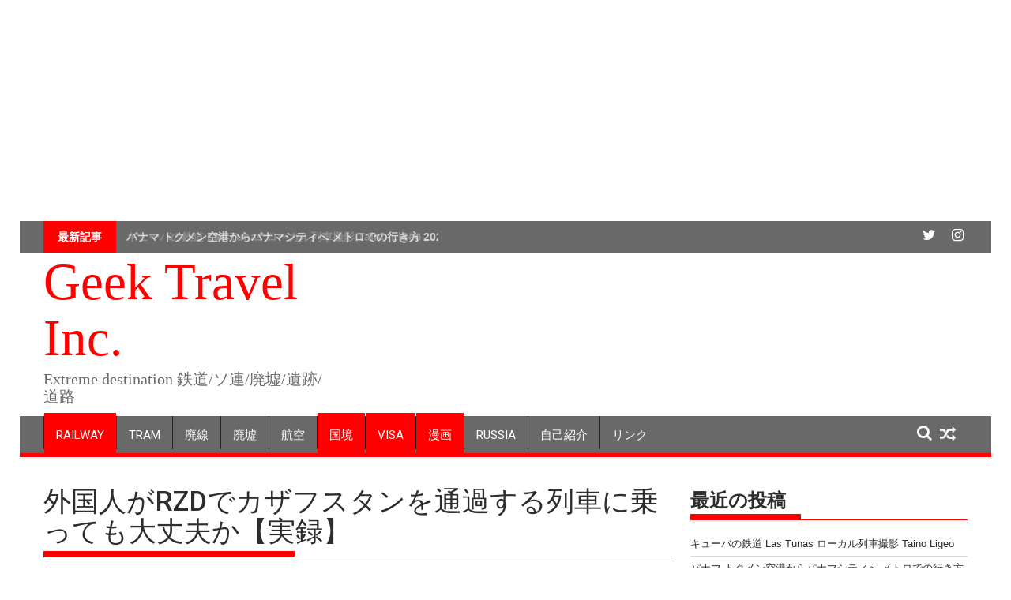

--- FILE ---
content_type: text/html; charset=UTF-8
request_url: https://syachikuai.com/2019/10/06/russia-rzd-cross-border/
body_size: 33111
content:
<!DOCTYPE html><html dir="ltr" lang="ja"
	prefix="og: https://ogp.me/ns#" >
    	<head>

		        <meta charset="UTF-8">
        <meta name="viewport" content="width=device-width, initial-scale=1">
        <link rel="profile" href="http://gmpg.org/xfn/11">
        <link rel="pingback" href="https://syachikuai.com/xmlrpc.php">
    <title>外国人がRZDでカザフスタンを通過する列車に乗っても大丈夫か【実録】 - Geek Travel Inc.</title>
	<style>img:is([sizes="auto" i], [sizes^="auto," i]) { contain-intrinsic-size: 3000px 1500px }</style>
	
		<!-- All in One SEO 4.1.10 -->
		<meta name="description" content="乗車日 2019.09.24～28 セルゲイソ連スキーです。 ロシアは広大な国です" />
		<meta name="robots" content="max-image-preview:large" />
		<link rel="canonical" href="https://syachikuai.com/2019/10/06/russia-rzd-cross-border/" />
		<meta property="og:locale" content="ja_JP" />
		<meta property="og:site_name" content="Geek Travel Inc. - Extreme destination 鉄道/ソ連/廃墟/遺跡/道路" />
		<meta property="og:type" content="article" />
		<meta property="og:title" content="外国人がRZDでカザフスタンを通過する列車に乗っても大丈夫か【実録】 - Geek Travel Inc." />
		<meta property="og:description" content="乗車日 2019.09.24～28 セルゲイソ連スキーです。 ロシアは広大な国です" />
		<meta property="og:url" content="https://syachikuai.com/2019/10/06/russia-rzd-cross-border/" />
		<meta property="article:published_time" content="2019-10-06T02:16:10+00:00" />
		<meta property="article:modified_time" content="2019-10-08T07:37:10+00:00" />
		<meta name="twitter:card" content="summary_large_image" />
		<meta name="twitter:title" content="外国人がRZDでカザフスタンを通過する列車に乗っても大丈夫か【実録】 - Geek Travel Inc." />
		<meta name="twitter:description" content="乗車日 2019.09.24～28 セルゲイソ連スキーです。 ロシアは広大な国です" />
		<meta name="twitter:image" content="https://syachikuai.com/wp-content/uploads/2019/09/rukazthrough1head.jpg" />
		<script type="application/ld+json" class="aioseo-schema">
			{"@context":"https:\/\/schema.org","@graph":[{"@type":"WebSite","@id":"https:\/\/syachikuai.com\/#website","url":"https:\/\/syachikuai.com\/","name":"Geek Travel Inc.","description":"Extreme destination \u9244\u9053\/\u30bd\u9023\/\u5ec3\u589f\/\u907a\u8de1\/\u9053\u8def","inLanguage":"ja","publisher":{"@id":"https:\/\/syachikuai.com\/#organization"}},{"@type":"Organization","@id":"https:\/\/syachikuai.com\/#organization","name":"Geek Travel Inc.","url":"https:\/\/syachikuai.com\/"},{"@type":"BreadcrumbList","@id":"https:\/\/syachikuai.com\/2019\/10\/06\/russia-rzd-cross-border\/#breadcrumblist","itemListElement":[{"@type":"ListItem","@id":"https:\/\/syachikuai.com\/#listItem","position":1,"item":{"@type":"WebPage","@id":"https:\/\/syachikuai.com\/","name":"\u30db\u30fc\u30e0","description":"Extreme destination \u9244\u9053\/\u30bd\u9023\/\u5ec3\u589f\/\u907a\u8de1\/\u9053\u8def","url":"https:\/\/syachikuai.com\/"},"nextItem":"https:\/\/syachikuai.com\/2019\/#listItem"},{"@type":"ListItem","@id":"https:\/\/syachikuai.com\/2019\/#listItem","position":2,"item":{"@type":"WebPage","@id":"https:\/\/syachikuai.com\/2019\/","name":"2019","url":"https:\/\/syachikuai.com\/2019\/"},"nextItem":"https:\/\/syachikuai.com\/2019\/10\/#listItem","previousItem":"https:\/\/syachikuai.com\/#listItem"},{"@type":"ListItem","@id":"https:\/\/syachikuai.com\/2019\/10\/#listItem","position":3,"item":{"@type":"WebPage","@id":"https:\/\/syachikuai.com\/2019\/10\/","name":"October","url":"https:\/\/syachikuai.com\/2019\/10\/"},"nextItem":"https:\/\/syachikuai.com\/2019\/10\/06\/#listItem","previousItem":"https:\/\/syachikuai.com\/2019\/#listItem"},{"@type":"ListItem","@id":"https:\/\/syachikuai.com\/2019\/10\/06\/#listItem","position":4,"item":{"@type":"WebPage","@id":"https:\/\/syachikuai.com\/2019\/10\/06\/","name":"6","url":"https:\/\/syachikuai.com\/2019\/10\/06\/"},"nextItem":"https:\/\/syachikuai.com\/2019\/10\/06\/russia-rzd-cross-border\/#listItem","previousItem":"https:\/\/syachikuai.com\/2019\/10\/#listItem"},{"@type":"ListItem","@id":"https:\/\/syachikuai.com\/2019\/10\/06\/russia-rzd-cross-border\/#listItem","position":5,"item":{"@type":"WebPage","@id":"https:\/\/syachikuai.com\/2019\/10\/06\/russia-rzd-cross-border\/","name":"\u5916\u56fd\u4eba\u304cRZD\u3067\u30ab\u30b6\u30d5\u30b9\u30bf\u30f3\u3092\u901a\u904e\u3059\u308b\u5217\u8eca\u306b\u4e57\u3063\u3066\u3082\u5927\u4e08\u592b\u304b\u3010\u5b9f\u9332\u3011","description":"\u4e57\u8eca\u65e5 2019.09.24\uff5e28 \u30bb\u30eb\u30b2\u30a4\u30bd\u9023\u30b9\u30ad\u30fc\u3067\u3059\u3002 \u30ed\u30b7\u30a2\u306f\u5e83\u5927\u306a\u56fd\u3067\u3059","url":"https:\/\/syachikuai.com\/2019\/10\/06\/russia-rzd-cross-border\/"},"previousItem":"https:\/\/syachikuai.com\/2019\/10\/06\/#listItem"}]},{"@type":"Person","@id":"https:\/\/syachikuai.com\/author\/phi02713\/#author","url":"https:\/\/syachikuai.com\/author\/phi02713\/","name":"\u30bb\u30eb\u30b2\u30a4\u30bd\u9023\u30b9\u30ad\u30fc","image":{"@type":"ImageObject","@id":"https:\/\/syachikuai.com\/2019\/10\/06\/russia-rzd-cross-border\/#authorImage","url":"https:\/\/secure.gravatar.com\/avatar\/150ca460d99c750495cf9140b03254cbfcbcaa17bc2a29ced7fb22ee2859c474?s=96&d=mm&r=g","width":96,"height":96,"caption":"\u30bb\u30eb\u30b2\u30a4\u30bd\u9023\u30b9\u30ad\u30fc"}},{"@type":"WebPage","@id":"https:\/\/syachikuai.com\/2019\/10\/06\/russia-rzd-cross-border\/#webpage","url":"https:\/\/syachikuai.com\/2019\/10\/06\/russia-rzd-cross-border\/","name":"\u5916\u56fd\u4eba\u304cRZD\u3067\u30ab\u30b6\u30d5\u30b9\u30bf\u30f3\u3092\u901a\u904e\u3059\u308b\u5217\u8eca\u306b\u4e57\u3063\u3066\u3082\u5927\u4e08\u592b\u304b\u3010\u5b9f\u9332\u3011 - Geek Travel Inc.","description":"\u4e57\u8eca\u65e5 2019.09.24\uff5e28 \u30bb\u30eb\u30b2\u30a4\u30bd\u9023\u30b9\u30ad\u30fc\u3067\u3059\u3002 \u30ed\u30b7\u30a2\u306f\u5e83\u5927\u306a\u56fd\u3067\u3059","inLanguage":"ja","isPartOf":{"@id":"https:\/\/syachikuai.com\/#website"},"breadcrumb":{"@id":"https:\/\/syachikuai.com\/2019\/10\/06\/russia-rzd-cross-border\/#breadcrumblist"},"author":"https:\/\/syachikuai.com\/author\/phi02713\/#author","creator":"https:\/\/syachikuai.com\/author\/phi02713\/#author","image":{"@type":"ImageObject","@id":"https:\/\/syachikuai.com\/#mainImage","url":"https:\/\/syachikuai.com\/wp-content\/uploads\/2019\/09\/rukazthrough1head.jpg","width":500,"height":333},"primaryImageOfPage":{"@id":"https:\/\/syachikuai.com\/2019\/10\/06\/russia-rzd-cross-border\/#mainImage"},"datePublished":"2019-10-06T02:16:10+09:00","dateModified":"2019-10-08T07:37:10+09:00"},{"@type":"BlogPosting","@id":"https:\/\/syachikuai.com\/2019\/10\/06\/russia-rzd-cross-border\/#blogposting","name":"\u5916\u56fd\u4eba\u304cRZD\u3067\u30ab\u30b6\u30d5\u30b9\u30bf\u30f3\u3092\u901a\u904e\u3059\u308b\u5217\u8eca\u306b\u4e57\u3063\u3066\u3082\u5927\u4e08\u592b\u304b\u3010\u5b9f\u9332\u3011 - Geek Travel Inc.","description":"\u4e57\u8eca\u65e5 2019.09.24\uff5e28 \u30bb\u30eb\u30b2\u30a4\u30bd\u9023\u30b9\u30ad\u30fc\u3067\u3059\u3002 \u30ed\u30b7\u30a2\u306f\u5e83\u5927\u306a\u56fd\u3067\u3059","inLanguage":"ja","headline":"\u5916\u56fd\u4eba\u304cRZD\u3067\u30ab\u30b6\u30d5\u30b9\u30bf\u30f3\u3092\u901a\u904e\u3059\u308b\u5217\u8eca\u306b\u4e57\u3063\u3066\u3082\u5927\u4e08\u592b\u304b\u3010\u5b9f\u9332\u3011","author":{"@id":"https:\/\/syachikuai.com\/author\/phi02713\/#author"},"publisher":{"@id":"https:\/\/syachikuai.com\/#organization"},"datePublished":"2019-10-06T02:16:10+09:00","dateModified":"2019-10-08T07:37:10+09:00","articleSection":"railway, visa, \u56fd\u5883, \u6f2b\u753b, Russia","mainEntityOfPage":{"@id":"https:\/\/syachikuai.com\/2019\/10\/06\/russia-rzd-cross-border\/#webpage"},"isPartOf":{"@id":"https:\/\/syachikuai.com\/2019\/10\/06\/russia-rzd-cross-border\/#webpage"},"image":{"@type":"ImageObject","@id":"https:\/\/syachikuai.com\/#articleImage","url":"https:\/\/syachikuai.com\/wp-content\/uploads\/2019\/09\/rukazthrough1head.jpg","width":500,"height":333}}]}
		</script>
		<!-- All in One SEO -->

<link rel='dns-prefetch' href='//fonts.googleapis.com' />
<link rel="alternate" type="application/rss+xml" title="Geek Travel Inc. &raquo; フィード" href="https://syachikuai.com/feed/" />
<link rel="alternate" type="application/rss+xml" title="Geek Travel Inc. &raquo; コメントフィード" href="https://syachikuai.com/comments/feed/" />
<link rel="alternate" type="application/rss+xml" title="Geek Travel Inc. &raquo; 外国人がRZDでカザフスタンを通過する列車に乗っても大丈夫か【実録】 のコメントのフィード" href="https://syachikuai.com/2019/10/06/russia-rzd-cross-border/feed/" />
<script type="text/javascript">
/* <![CDATA[ */
window._wpemojiSettings = {"baseUrl":"https:\/\/s.w.org\/images\/core\/emoji\/16.0.1\/72x72\/","ext":".png","svgUrl":"https:\/\/s.w.org\/images\/core\/emoji\/16.0.1\/svg\/","svgExt":".svg","source":{"concatemoji":"https:\/\/syachikuai.com\/wp-includes\/js\/wp-emoji-release.min.js?ver=6.8.3"}};
/*! This file is auto-generated */
!function(s,n){var o,i,e;function c(e){try{var t={supportTests:e,timestamp:(new Date).valueOf()};sessionStorage.setItem(o,JSON.stringify(t))}catch(e){}}function p(e,t,n){e.clearRect(0,0,e.canvas.width,e.canvas.height),e.fillText(t,0,0);var t=new Uint32Array(e.getImageData(0,0,e.canvas.width,e.canvas.height).data),a=(e.clearRect(0,0,e.canvas.width,e.canvas.height),e.fillText(n,0,0),new Uint32Array(e.getImageData(0,0,e.canvas.width,e.canvas.height).data));return t.every(function(e,t){return e===a[t]})}function u(e,t){e.clearRect(0,0,e.canvas.width,e.canvas.height),e.fillText(t,0,0);for(var n=e.getImageData(16,16,1,1),a=0;a<n.data.length;a++)if(0!==n.data[a])return!1;return!0}function f(e,t,n,a){switch(t){case"flag":return n(e,"\ud83c\udff3\ufe0f\u200d\u26a7\ufe0f","\ud83c\udff3\ufe0f\u200b\u26a7\ufe0f")?!1:!n(e,"\ud83c\udde8\ud83c\uddf6","\ud83c\udde8\u200b\ud83c\uddf6")&&!n(e,"\ud83c\udff4\udb40\udc67\udb40\udc62\udb40\udc65\udb40\udc6e\udb40\udc67\udb40\udc7f","\ud83c\udff4\u200b\udb40\udc67\u200b\udb40\udc62\u200b\udb40\udc65\u200b\udb40\udc6e\u200b\udb40\udc67\u200b\udb40\udc7f");case"emoji":return!a(e,"\ud83e\udedf")}return!1}function g(e,t,n,a){var r="undefined"!=typeof WorkerGlobalScope&&self instanceof WorkerGlobalScope?new OffscreenCanvas(300,150):s.createElement("canvas"),o=r.getContext("2d",{willReadFrequently:!0}),i=(o.textBaseline="top",o.font="600 32px Arial",{});return e.forEach(function(e){i[e]=t(o,e,n,a)}),i}function t(e){var t=s.createElement("script");t.src=e,t.defer=!0,s.head.appendChild(t)}"undefined"!=typeof Promise&&(o="wpEmojiSettingsSupports",i=["flag","emoji"],n.supports={everything:!0,everythingExceptFlag:!0},e=new Promise(function(e){s.addEventListener("DOMContentLoaded",e,{once:!0})}),new Promise(function(t){var n=function(){try{var e=JSON.parse(sessionStorage.getItem(o));if("object"==typeof e&&"number"==typeof e.timestamp&&(new Date).valueOf()<e.timestamp+604800&&"object"==typeof e.supportTests)return e.supportTests}catch(e){}return null}();if(!n){if("undefined"!=typeof Worker&&"undefined"!=typeof OffscreenCanvas&&"undefined"!=typeof URL&&URL.createObjectURL&&"undefined"!=typeof Blob)try{var e="postMessage("+g.toString()+"("+[JSON.stringify(i),f.toString(),p.toString(),u.toString()].join(",")+"));",a=new Blob([e],{type:"text/javascript"}),r=new Worker(URL.createObjectURL(a),{name:"wpTestEmojiSupports"});return void(r.onmessage=function(e){c(n=e.data),r.terminate(),t(n)})}catch(e){}c(n=g(i,f,p,u))}t(n)}).then(function(e){for(var t in e)n.supports[t]=e[t],n.supports.everything=n.supports.everything&&n.supports[t],"flag"!==t&&(n.supports.everythingExceptFlag=n.supports.everythingExceptFlag&&n.supports[t]);n.supports.everythingExceptFlag=n.supports.everythingExceptFlag&&!n.supports.flag,n.DOMReady=!1,n.readyCallback=function(){n.DOMReady=!0}}).then(function(){return e}).then(function(){var e;n.supports.everything||(n.readyCallback(),(e=n.source||{}).concatemoji?t(e.concatemoji):e.wpemoji&&e.twemoji&&(t(e.twemoji),t(e.wpemoji)))}))}((window,document),window._wpemojiSettings);
/* ]]> */
</script>
<link rel='stylesheet' id='crayon-css' href='https://syachikuai.com/wp-content/plugins/crayon-syntax-highlighter/css/min/crayon.min.css?ver=_2.7.2_beta' type='text/css' media='all' />
<style id='wp-emoji-styles-inline-css' type='text/css'>

	img.wp-smiley, img.emoji {
		display: inline !important;
		border: none !important;
		box-shadow: none !important;
		height: 1em !important;
		width: 1em !important;
		margin: 0 0.07em !important;
		vertical-align: -0.1em !important;
		background: none !important;
		padding: 0 !important;
	}
</style>
<link rel='stylesheet' id='wp-block-library-css' href='https://syachikuai.com/wp-includes/css/dist/block-library/style.min.css?ver=6.8.3' type='text/css' media='all' />
<style id='wp-block-library-theme-inline-css' type='text/css'>
.wp-block-audio :where(figcaption){color:#555;font-size:13px;text-align:center}.is-dark-theme .wp-block-audio :where(figcaption){color:#ffffffa6}.wp-block-audio{margin:0 0 1em}.wp-block-code{border:1px solid #ccc;border-radius:4px;font-family:Menlo,Consolas,monaco,monospace;padding:.8em 1em}.wp-block-embed :where(figcaption){color:#555;font-size:13px;text-align:center}.is-dark-theme .wp-block-embed :where(figcaption){color:#ffffffa6}.wp-block-embed{margin:0 0 1em}.blocks-gallery-caption{color:#555;font-size:13px;text-align:center}.is-dark-theme .blocks-gallery-caption{color:#ffffffa6}:root :where(.wp-block-image figcaption){color:#555;font-size:13px;text-align:center}.is-dark-theme :root :where(.wp-block-image figcaption){color:#ffffffa6}.wp-block-image{margin:0 0 1em}.wp-block-pullquote{border-bottom:4px solid;border-top:4px solid;color:currentColor;margin-bottom:1.75em}.wp-block-pullquote cite,.wp-block-pullquote footer,.wp-block-pullquote__citation{color:currentColor;font-size:.8125em;font-style:normal;text-transform:uppercase}.wp-block-quote{border-left:.25em solid;margin:0 0 1.75em;padding-left:1em}.wp-block-quote cite,.wp-block-quote footer{color:currentColor;font-size:.8125em;font-style:normal;position:relative}.wp-block-quote:where(.has-text-align-right){border-left:none;border-right:.25em solid;padding-left:0;padding-right:1em}.wp-block-quote:where(.has-text-align-center){border:none;padding-left:0}.wp-block-quote.is-large,.wp-block-quote.is-style-large,.wp-block-quote:where(.is-style-plain){border:none}.wp-block-search .wp-block-search__label{font-weight:700}.wp-block-search__button{border:1px solid #ccc;padding:.375em .625em}:where(.wp-block-group.has-background){padding:1.25em 2.375em}.wp-block-separator.has-css-opacity{opacity:.4}.wp-block-separator{border:none;border-bottom:2px solid;margin-left:auto;margin-right:auto}.wp-block-separator.has-alpha-channel-opacity{opacity:1}.wp-block-separator:not(.is-style-wide):not(.is-style-dots){width:100px}.wp-block-separator.has-background:not(.is-style-dots){border-bottom:none;height:1px}.wp-block-separator.has-background:not(.is-style-wide):not(.is-style-dots){height:2px}.wp-block-table{margin:0 0 1em}.wp-block-table td,.wp-block-table th{word-break:normal}.wp-block-table :where(figcaption){color:#555;font-size:13px;text-align:center}.is-dark-theme .wp-block-table :where(figcaption){color:#ffffffa6}.wp-block-video :where(figcaption){color:#555;font-size:13px;text-align:center}.is-dark-theme .wp-block-video :where(figcaption){color:#ffffffa6}.wp-block-video{margin:0 0 1em}:root :where(.wp-block-template-part.has-background){margin-bottom:0;margin-top:0;padding:1.25em 2.375em}
</style>
<style id='classic-theme-styles-inline-css' type='text/css'>
/*! This file is auto-generated */
.wp-block-button__link{color:#fff;background-color:#32373c;border-radius:9999px;box-shadow:none;text-decoration:none;padding:calc(.667em + 2px) calc(1.333em + 2px);font-size:1.125em}.wp-block-file__button{background:#32373c;color:#fff;text-decoration:none}
</style>
<style id='global-styles-inline-css' type='text/css'>
:root{--wp--preset--aspect-ratio--square: 1;--wp--preset--aspect-ratio--4-3: 4/3;--wp--preset--aspect-ratio--3-4: 3/4;--wp--preset--aspect-ratio--3-2: 3/2;--wp--preset--aspect-ratio--2-3: 2/3;--wp--preset--aspect-ratio--16-9: 16/9;--wp--preset--aspect-ratio--9-16: 9/16;--wp--preset--color--black: #000000;--wp--preset--color--cyan-bluish-gray: #abb8c3;--wp--preset--color--white: #ffffff;--wp--preset--color--pale-pink: #f78da7;--wp--preset--color--vivid-red: #cf2e2e;--wp--preset--color--luminous-vivid-orange: #ff6900;--wp--preset--color--luminous-vivid-amber: #fcb900;--wp--preset--color--light-green-cyan: #7bdcb5;--wp--preset--color--vivid-green-cyan: #00d084;--wp--preset--color--pale-cyan-blue: #8ed1fc;--wp--preset--color--vivid-cyan-blue: #0693e3;--wp--preset--color--vivid-purple: #9b51e0;--wp--preset--gradient--vivid-cyan-blue-to-vivid-purple: linear-gradient(135deg,rgba(6,147,227,1) 0%,rgb(155,81,224) 100%);--wp--preset--gradient--light-green-cyan-to-vivid-green-cyan: linear-gradient(135deg,rgb(122,220,180) 0%,rgb(0,208,130) 100%);--wp--preset--gradient--luminous-vivid-amber-to-luminous-vivid-orange: linear-gradient(135deg,rgba(252,185,0,1) 0%,rgba(255,105,0,1) 100%);--wp--preset--gradient--luminous-vivid-orange-to-vivid-red: linear-gradient(135deg,rgba(255,105,0,1) 0%,rgb(207,46,46) 100%);--wp--preset--gradient--very-light-gray-to-cyan-bluish-gray: linear-gradient(135deg,rgb(238,238,238) 0%,rgb(169,184,195) 100%);--wp--preset--gradient--cool-to-warm-spectrum: linear-gradient(135deg,rgb(74,234,220) 0%,rgb(151,120,209) 20%,rgb(207,42,186) 40%,rgb(238,44,130) 60%,rgb(251,105,98) 80%,rgb(254,248,76) 100%);--wp--preset--gradient--blush-light-purple: linear-gradient(135deg,rgb(255,206,236) 0%,rgb(152,150,240) 100%);--wp--preset--gradient--blush-bordeaux: linear-gradient(135deg,rgb(254,205,165) 0%,rgb(254,45,45) 50%,rgb(107,0,62) 100%);--wp--preset--gradient--luminous-dusk: linear-gradient(135deg,rgb(255,203,112) 0%,rgb(199,81,192) 50%,rgb(65,88,208) 100%);--wp--preset--gradient--pale-ocean: linear-gradient(135deg,rgb(255,245,203) 0%,rgb(182,227,212) 50%,rgb(51,167,181) 100%);--wp--preset--gradient--electric-grass: linear-gradient(135deg,rgb(202,248,128) 0%,rgb(113,206,126) 100%);--wp--preset--gradient--midnight: linear-gradient(135deg,rgb(2,3,129) 0%,rgb(40,116,252) 100%);--wp--preset--font-size--small: 13px;--wp--preset--font-size--medium: 20px;--wp--preset--font-size--large: 36px;--wp--preset--font-size--x-large: 42px;--wp--preset--spacing--20: 0.44rem;--wp--preset--spacing--30: 0.67rem;--wp--preset--spacing--40: 1rem;--wp--preset--spacing--50: 1.5rem;--wp--preset--spacing--60: 2.25rem;--wp--preset--spacing--70: 3.38rem;--wp--preset--spacing--80: 5.06rem;--wp--preset--shadow--natural: 6px 6px 9px rgba(0, 0, 0, 0.2);--wp--preset--shadow--deep: 12px 12px 50px rgba(0, 0, 0, 0.4);--wp--preset--shadow--sharp: 6px 6px 0px rgba(0, 0, 0, 0.2);--wp--preset--shadow--outlined: 6px 6px 0px -3px rgba(255, 255, 255, 1), 6px 6px rgba(0, 0, 0, 1);--wp--preset--shadow--crisp: 6px 6px 0px rgba(0, 0, 0, 1);}:where(.is-layout-flex){gap: 0.5em;}:where(.is-layout-grid){gap: 0.5em;}body .is-layout-flex{display: flex;}.is-layout-flex{flex-wrap: wrap;align-items: center;}.is-layout-flex > :is(*, div){margin: 0;}body .is-layout-grid{display: grid;}.is-layout-grid > :is(*, div){margin: 0;}:where(.wp-block-columns.is-layout-flex){gap: 2em;}:where(.wp-block-columns.is-layout-grid){gap: 2em;}:where(.wp-block-post-template.is-layout-flex){gap: 1.25em;}:where(.wp-block-post-template.is-layout-grid){gap: 1.25em;}.has-black-color{color: var(--wp--preset--color--black) !important;}.has-cyan-bluish-gray-color{color: var(--wp--preset--color--cyan-bluish-gray) !important;}.has-white-color{color: var(--wp--preset--color--white) !important;}.has-pale-pink-color{color: var(--wp--preset--color--pale-pink) !important;}.has-vivid-red-color{color: var(--wp--preset--color--vivid-red) !important;}.has-luminous-vivid-orange-color{color: var(--wp--preset--color--luminous-vivid-orange) !important;}.has-luminous-vivid-amber-color{color: var(--wp--preset--color--luminous-vivid-amber) !important;}.has-light-green-cyan-color{color: var(--wp--preset--color--light-green-cyan) !important;}.has-vivid-green-cyan-color{color: var(--wp--preset--color--vivid-green-cyan) !important;}.has-pale-cyan-blue-color{color: var(--wp--preset--color--pale-cyan-blue) !important;}.has-vivid-cyan-blue-color{color: var(--wp--preset--color--vivid-cyan-blue) !important;}.has-vivid-purple-color{color: var(--wp--preset--color--vivid-purple) !important;}.has-black-background-color{background-color: var(--wp--preset--color--black) !important;}.has-cyan-bluish-gray-background-color{background-color: var(--wp--preset--color--cyan-bluish-gray) !important;}.has-white-background-color{background-color: var(--wp--preset--color--white) !important;}.has-pale-pink-background-color{background-color: var(--wp--preset--color--pale-pink) !important;}.has-vivid-red-background-color{background-color: var(--wp--preset--color--vivid-red) !important;}.has-luminous-vivid-orange-background-color{background-color: var(--wp--preset--color--luminous-vivid-orange) !important;}.has-luminous-vivid-amber-background-color{background-color: var(--wp--preset--color--luminous-vivid-amber) !important;}.has-light-green-cyan-background-color{background-color: var(--wp--preset--color--light-green-cyan) !important;}.has-vivid-green-cyan-background-color{background-color: var(--wp--preset--color--vivid-green-cyan) !important;}.has-pale-cyan-blue-background-color{background-color: var(--wp--preset--color--pale-cyan-blue) !important;}.has-vivid-cyan-blue-background-color{background-color: var(--wp--preset--color--vivid-cyan-blue) !important;}.has-vivid-purple-background-color{background-color: var(--wp--preset--color--vivid-purple) !important;}.has-black-border-color{border-color: var(--wp--preset--color--black) !important;}.has-cyan-bluish-gray-border-color{border-color: var(--wp--preset--color--cyan-bluish-gray) !important;}.has-white-border-color{border-color: var(--wp--preset--color--white) !important;}.has-pale-pink-border-color{border-color: var(--wp--preset--color--pale-pink) !important;}.has-vivid-red-border-color{border-color: var(--wp--preset--color--vivid-red) !important;}.has-luminous-vivid-orange-border-color{border-color: var(--wp--preset--color--luminous-vivid-orange) !important;}.has-luminous-vivid-amber-border-color{border-color: var(--wp--preset--color--luminous-vivid-amber) !important;}.has-light-green-cyan-border-color{border-color: var(--wp--preset--color--light-green-cyan) !important;}.has-vivid-green-cyan-border-color{border-color: var(--wp--preset--color--vivid-green-cyan) !important;}.has-pale-cyan-blue-border-color{border-color: var(--wp--preset--color--pale-cyan-blue) !important;}.has-vivid-cyan-blue-border-color{border-color: var(--wp--preset--color--vivid-cyan-blue) !important;}.has-vivid-purple-border-color{border-color: var(--wp--preset--color--vivid-purple) !important;}.has-vivid-cyan-blue-to-vivid-purple-gradient-background{background: var(--wp--preset--gradient--vivid-cyan-blue-to-vivid-purple) !important;}.has-light-green-cyan-to-vivid-green-cyan-gradient-background{background: var(--wp--preset--gradient--light-green-cyan-to-vivid-green-cyan) !important;}.has-luminous-vivid-amber-to-luminous-vivid-orange-gradient-background{background: var(--wp--preset--gradient--luminous-vivid-amber-to-luminous-vivid-orange) !important;}.has-luminous-vivid-orange-to-vivid-red-gradient-background{background: var(--wp--preset--gradient--luminous-vivid-orange-to-vivid-red) !important;}.has-very-light-gray-to-cyan-bluish-gray-gradient-background{background: var(--wp--preset--gradient--very-light-gray-to-cyan-bluish-gray) !important;}.has-cool-to-warm-spectrum-gradient-background{background: var(--wp--preset--gradient--cool-to-warm-spectrum) !important;}.has-blush-light-purple-gradient-background{background: var(--wp--preset--gradient--blush-light-purple) !important;}.has-blush-bordeaux-gradient-background{background: var(--wp--preset--gradient--blush-bordeaux) !important;}.has-luminous-dusk-gradient-background{background: var(--wp--preset--gradient--luminous-dusk) !important;}.has-pale-ocean-gradient-background{background: var(--wp--preset--gradient--pale-ocean) !important;}.has-electric-grass-gradient-background{background: var(--wp--preset--gradient--electric-grass) !important;}.has-midnight-gradient-background{background: var(--wp--preset--gradient--midnight) !important;}.has-small-font-size{font-size: var(--wp--preset--font-size--small) !important;}.has-medium-font-size{font-size: var(--wp--preset--font-size--medium) !important;}.has-large-font-size{font-size: var(--wp--preset--font-size--large) !important;}.has-x-large-font-size{font-size: var(--wp--preset--font-size--x-large) !important;}
:where(.wp-block-post-template.is-layout-flex){gap: 1.25em;}:where(.wp-block-post-template.is-layout-grid){gap: 1.25em;}
:where(.wp-block-columns.is-layout-flex){gap: 2em;}:where(.wp-block-columns.is-layout-grid){gap: 2em;}
:root :where(.wp-block-pullquote){font-size: 1.5em;line-height: 1.6;}
</style>
<link rel='stylesheet' id='jquery-bxslider-css' href='https://syachikuai.com/wp-content/themes/supermag/assets/library/bxslider/css/jquery.bxslider.min.css?ver=4.2.5' type='text/css' media='all' />
<link rel='stylesheet' id='supermag-googleapis-css' href='//fonts.googleapis.com/css?family=Open+Sans%3A600%2C400%7CRoboto%3A300italic%2C400%2C500%2C700&#038;ver=1.0.1' type='text/css' media='all' />
<link rel='stylesheet' id='font-awesome-css' href='https://syachikuai.com/wp-content/themes/supermag/assets/library/Font-Awesome/css/font-awesome.min.css?ver=4.7.0' type='text/css' media='all' />
<link rel='stylesheet' id='supermag-style-css' href='https://syachikuai.com/wp-content/themes/supermag/style.css?ver=1.4.9' type='text/css' media='all' />
<style id='supermag-style-inline-css' type='text/css'>

            mark,
            .comment-form .form-submit input,
            .read-more,
            .bn-title,
            .home-icon.front_page_on,
            .header-wrapper .menu li:hover > a,
            .header-wrapper .menu > li.current-menu-item a,
            .header-wrapper .menu > li.current-menu-parent a,
            .header-wrapper .menu > li.current_page_parent a,
            .header-wrapper .menu > li.current_page_ancestor a,
            .header-wrapper .menu > li.current-menu-item > a:before,
            .header-wrapper .menu > li.current-menu-parent > a:before,
            .header-wrapper .menu > li.current_page_parent > a:before,
            .header-wrapper .menu > li.current_page_ancestor > a:before,
            .header-wrapper .main-navigation ul ul.sub-menu li:hover > a,
            .header-wrapper .main-navigation ul ul.children li:hover > a,
            .slider-section .cat-links a,
            .featured-desc .below-entry-meta .cat-links a,
            #calendar_wrap #wp-calendar #today,
            #calendar_wrap #wp-calendar #today a,
            .wpcf7-form input.wpcf7-submit:hover,
            .breadcrumb{
                background: #ff0000;
            }
        
            a:hover,
            .screen-reader-text:focus,
            .bn-content a:hover,
            .socials a:hover,
            .site-title a,
            .search-block input#menu-search,
            .widget_search input#s,
            .search-block #searchsubmit,
            .widget_search #searchsubmit,
            .footer-sidebar .featured-desc .above-entry-meta a:hover,
            .slider-section .slide-title:hover,
            .besides-slider .post-title a:hover,
            .slider-feature-wrap a:hover,
            .slider-section .bx-controls-direction a,
            .besides-slider .beside-post:hover .beside-caption,
            .besides-slider .beside-post:hover .beside-caption a:hover,
            .featured-desc .above-entry-meta span:hover,
            .posted-on a:hover,
            .cat-links a:hover,
            .comments-link a:hover,
            .edit-link a:hover,
            .tags-links a:hover,
            .byline a:hover,
            .nav-links a:hover,
            #supermag-breadcrumbs a:hover,
            .wpcf7-form input.wpcf7-submit,
             .woocommerce nav.woocommerce-pagination ul li a:focus, 
             .woocommerce nav.woocommerce-pagination ul li a:hover, 
             .woocommerce nav.woocommerce-pagination ul li span.current{
                color: #ff0000;
            }
            .search-block input#menu-search,
            .widget_search input#s,
            .tagcloud a{
                border: 1px solid #ff0000;
            }
            .footer-wrapper .border,
            .nav-links .nav-previous a:hover,
            .nav-links .nav-next a:hover{
                border-top: 1px solid #ff0000;
            }
             .besides-slider .beside-post{
                border-bottom: 3px solid #ff0000;
            }
            .widget-title,
            .footer-wrapper,
            .page-header .page-title,
            .single .entry-header .entry-title,
            .page .entry-header .entry-title{
                border-bottom: 1px solid #ff0000;
            }
            .widget-title:before,
            .page-header .page-title:before,
            .single .entry-header .entry-title:before,
            .page .entry-header .entry-title:before {
                border-bottom: 7px solid #ff0000;
            }
           .wpcf7-form input.wpcf7-submit,
            article.post.sticky{
                border: 2px solid #ff0000;
            }
           .breadcrumb::after {
                border-left: 5px solid #ff0000;
            }
           .rtl .breadcrumb::after {
                border-right: 5px solid #ff0000;
                border-left:medium none;
            }
           .header-wrapper #site-navigation{
                border-bottom: 5px solid #ff0000;
            }
           @media screen and (max-width:992px){
                .slicknav_btn.slicknav_open{
                    border: 1px solid #ff0000;
                }
                 .header-wrapper .main-navigation ul ul.sub-menu li:hover > a,
                 .header-wrapper .main-navigation ul ul.children li:hover > a
                 {
                         background: #2d2d2d;
                 }
                .slicknav_btn.slicknav_open:before{
                    background: #ff0000;
                    box-shadow: 0 6px 0 0 #ff0000, 0 12px 0 0 #ff0000;
                }
                .slicknav_nav li:hover > a,
                .slicknav_nav li.current-menu-ancestor a,
                .slicknav_nav li.current-menu-item  > a,
                .slicknav_nav li.current_page_item a,
                .slicknav_nav li.current_page_item .slicknav_item span,
                .slicknav_nav li .slicknav_item:hover a{
                    color: #ff0000;
                }
            }
                    .cat-links .at-cat-item-8{
                    background: #ff0000!important;
                    color : #fff!important;
                    }
                    
                    .at-cat-color-wrap-8 .widget-title::before,
                    body.category-8 .page-header .page-title::before
                    {
                     border-bottom: 7px solid #ff0000;
                    }
                    
                    .at-cat-color-wrap-8 .widget-title,
                     body.category-8 .page-header .page-title
                    {
                     border-bottom: 1px solid #ff0000;
                    }
                    .cat-links .at-cat-item-8:hover{
                    background: #2d2d2d!important;
                    color : #fff!important;
                    }
                    
                    .cat-links .at-cat-item-21{
                    background: #ff0000!important;
                    color : #fff!important;
                    }
                    
                    .at-cat-color-wrap-21 .widget-title::before,
                    body.category-21 .page-header .page-title::before
                    {
                     border-bottom: 7px solid #ff0000;
                    }
                    
                    .at-cat-color-wrap-21 .widget-title,
                     body.category-21 .page-header .page-title
                    {
                     border-bottom: 1px solid #ff0000;
                    }
                    .cat-links .at-cat-item-21:hover{
                    background: #2d2d2d!important;
                    color : #fff!important;
                    }
                    
                    .cat-links .at-cat-item-22{
                    background: #dd3333!important;
                    color : #fff!important;
                    }
                    
                    .at-cat-color-wrap-22 .widget-title::before,
                    body.category-22 .page-header .page-title::before
                    {
                     border-bottom: 7px solid #dd3333;
                    }
                    
                    .at-cat-color-wrap-22 .widget-title,
                     body.category-22 .page-header .page-title
                    {
                     border-bottom: 1px solid #dd3333;
                    }
                    .cat-links .at-cat-item-22:hover{
                    background: #2d2d2d!important;
                    color : #fff!important;
                    }
                    
                    .cat-links .at-cat-item-23{
                    background: #ff0000!important;
                    color : #fff!important;
                    }
                    
                    .at-cat-color-wrap-23 .widget-title::before,
                    body.category-23 .page-header .page-title::before
                    {
                     border-bottom: 7px solid #ff0000;
                    }
                    
                    .at-cat-color-wrap-23 .widget-title,
                     body.category-23 .page-header .page-title
                    {
                     border-bottom: 1px solid #ff0000;
                    }
                    .cat-links .at-cat-item-23:hover{
                    background: #2d2d2d!important;
                    color : #fff!important;
                    }
                    
                    .cat-links .at-cat-item-24{
                    background: #ff0000!important;
                    color : #fff!important;
                    }
                    
                    .at-cat-color-wrap-24 .widget-title::before,
                    body.category-24 .page-header .page-title::before
                    {
                     border-bottom: 7px solid #ff0000;
                    }
                    
                    .at-cat-color-wrap-24 .widget-title,
                     body.category-24 .page-header .page-title
                    {
                     border-bottom: 1px solid #ff0000;
                    }
                    .cat-links .at-cat-item-24:hover{
                    background: #2d2d2d!important;
                    color : #fff!important;
                    }
                    
                    .cat-links .at-cat-item-28{
                    background: #ff0000!important;
                    color : #fff!important;
                    }
                    
                    .at-cat-color-wrap-28 .widget-title::before,
                    body.category-28 .page-header .page-title::before
                    {
                     border-bottom: 7px solid #ff0000;
                    }
                    
                    .at-cat-color-wrap-28 .widget-title,
                     body.category-28 .page-header .page-title
                    {
                     border-bottom: 1px solid #ff0000;
                    }
                    .cat-links .at-cat-item-28:hover{
                    background: #2d2d2d!important;
                    color : #fff!important;
                    }
                    
                    .cat-links .at-cat-item-30{
                    background: #ff0000!important;
                    color : #fff!important;
                    }
                    
                    .at-cat-color-wrap-30 .widget-title::before,
                    body.category-30 .page-header .page-title::before
                    {
                     border-bottom: 7px solid #ff0000;
                    }
                    
                    .at-cat-color-wrap-30 .widget-title,
                     body.category-30 .page-header .page-title
                    {
                     border-bottom: 1px solid #ff0000;
                    }
                    .cat-links .at-cat-item-30:hover{
                    background: #2d2d2d!important;
                    color : #fff!important;
                    }
                    
                    .cat-links .at-cat-item-32{
                    background: #ff0000!important;
                    color : #fff!important;
                    }
                    
                    .at-cat-color-wrap-32 .widget-title::before,
                    body.category-32 .page-header .page-title::before
                    {
                     border-bottom: 7px solid #ff0000;
                    }
                    
                    .at-cat-color-wrap-32 .widget-title,
                     body.category-32 .page-header .page-title
                    {
                     border-bottom: 1px solid #ff0000;
                    }
                    .cat-links .at-cat-item-32:hover{
                    background: #2d2d2d!important;
                    color : #fff!important;
                    }
                    
                    .cat-links .at-cat-item-33{
                    background: #ff0000!important;
                    color : #fff!important;
                    }
                    
                    .at-cat-color-wrap-33 .widget-title::before,
                    body.category-33 .page-header .page-title::before
                    {
                     border-bottom: 7px solid #ff0000;
                    }
                    
                    .at-cat-color-wrap-33 .widget-title,
                     body.category-33 .page-header .page-title
                    {
                     border-bottom: 1px solid #ff0000;
                    }
                    .cat-links .at-cat-item-33:hover{
                    background: #2d2d2d!important;
                    color : #fff!important;
                    }
                    
                    .cat-links .at-cat-item-34{
                    background: #ff0000!important;
                    color : #fff!important;
                    }
                    
                    .at-cat-color-wrap-34 .widget-title::before,
                    body.category-34 .page-header .page-title::before
                    {
                     border-bottom: 7px solid #ff0000;
                    }
                    
                    .at-cat-color-wrap-34 .widget-title,
                     body.category-34 .page-header .page-title
                    {
                     border-bottom: 1px solid #ff0000;
                    }
                    .cat-links .at-cat-item-34:hover{
                    background: #2d2d2d!important;
                    color : #fff!important;
                    }
                    
                    .cat-links .at-cat-item-44{
                    background: #ff0000!important;
                    color : #fff!important;
                    }
                    
                    .at-cat-color-wrap-44 .widget-title::before,
                    body.category-44 .page-header .page-title::before
                    {
                     border-bottom: 7px solid #ff0000;
                    }
                    
                    .at-cat-color-wrap-44 .widget-title,
                     body.category-44 .page-header .page-title
                    {
                     border-bottom: 1px solid #ff0000;
                    }
                    .cat-links .at-cat-item-44:hover{
                    background: #2d2d2d!important;
                    color : #fff!important;
                    }
                    
                    .cat-links .at-cat-item-45{
                    background: #ff0000!important;
                    color : #fff!important;
                    }
                    
                    .at-cat-color-wrap-45 .widget-title::before,
                    body.category-45 .page-header .page-title::before
                    {
                     border-bottom: 7px solid #ff0000;
                    }
                    
                    .at-cat-color-wrap-45 .widget-title,
                     body.category-45 .page-header .page-title
                    {
                     border-bottom: 1px solid #ff0000;
                    }
                    .cat-links .at-cat-item-45:hover{
                    background: #2d2d2d!important;
                    color : #fff!important;
                    }
                    
                    .cat-links .at-cat-item-53{
                    background: #ff0000!important;
                    color : #fff!important;
                    }
                    
                    .at-cat-color-wrap-53 .widget-title::before,
                    body.category-53 .page-header .page-title::before
                    {
                     border-bottom: 7px solid #ff0000;
                    }
                    
                    .at-cat-color-wrap-53 .widget-title,
                     body.category-53 .page-header .page-title
                    {
                     border-bottom: 1px solid #ff0000;
                    }
                    .cat-links .at-cat-item-53:hover{
                    background: #2d2d2d!important;
                    color : #fff!important;
                    }
                    
                    .cat-links .at-cat-item-56{
                    background: #ff0000!important;
                    color : #fff!important;
                    }
                    
                    .at-cat-color-wrap-56 .widget-title::before,
                    body.category-56 .page-header .page-title::before
                    {
                     border-bottom: 7px solid #ff0000;
                    }
                    
                    .at-cat-color-wrap-56 .widget-title,
                     body.category-56 .page-header .page-title
                    {
                     border-bottom: 1px solid #ff0000;
                    }
                    .cat-links .at-cat-item-56:hover{
                    background: #2d2d2d!important;
                    color : #fff!important;
                    }
                    
                    .cat-links .at-cat-item-57{
                    background: #ff0000!important;
                    color : #fff!important;
                    }
                    
                    .at-cat-color-wrap-57 .widget-title::before,
                    body.category-57 .page-header .page-title::before
                    {
                     border-bottom: 7px solid #ff0000;
                    }
                    
                    .at-cat-color-wrap-57 .widget-title,
                     body.category-57 .page-header .page-title
                    {
                     border-bottom: 1px solid #ff0000;
                    }
                    .cat-links .at-cat-item-57:hover{
                    background: #2d2d2d!important;
                    color : #fff!important;
                    }
                    
                    .cat-links .at-cat-item-59{
                    background: #ff0000!important;
                    color : #fff!important;
                    }
                    
                    .at-cat-color-wrap-59 .widget-title::before,
                    body.category-59 .page-header .page-title::before
                    {
                     border-bottom: 7px solid #ff0000;
                    }
                    
                    .at-cat-color-wrap-59 .widget-title,
                     body.category-59 .page-header .page-title
                    {
                     border-bottom: 1px solid #ff0000;
                    }
                    .cat-links .at-cat-item-59:hover{
                    background: #2d2d2d!important;
                    color : #fff!important;
                    }
                    
                    .cat-links .at-cat-item-61{
                    background: #ff0000!important;
                    color : #fff!important;
                    }
                    
                    .at-cat-color-wrap-61 .widget-title::before,
                    body.category-61 .page-header .page-title::before
                    {
                     border-bottom: 7px solid #ff0000;
                    }
                    
                    .at-cat-color-wrap-61 .widget-title,
                     body.category-61 .page-header .page-title
                    {
                     border-bottom: 1px solid #ff0000;
                    }
                    .cat-links .at-cat-item-61:hover{
                    background: #2d2d2d!important;
                    color : #fff!important;
                    }
                    
                    .cat-links .at-cat-item-62{
                    background: #ff0000!important;
                    color : #fff!important;
                    }
                    
                    .at-cat-color-wrap-62 .widget-title::before,
                    body.category-62 .page-header .page-title::before
                    {
                     border-bottom: 7px solid #ff0000;
                    }
                    
                    .at-cat-color-wrap-62 .widget-title,
                     body.category-62 .page-header .page-title
                    {
                     border-bottom: 1px solid #ff0000;
                    }
                    .cat-links .at-cat-item-62:hover{
                    background: #2d2d2d!important;
                    color : #fff!important;
                    }
                    
                    .cat-links .at-cat-item-63{
                    background: #ff0000!important;
                    color : #fff!important;
                    }
                    
                    .at-cat-color-wrap-63 .widget-title::before,
                    body.category-63 .page-header .page-title::before
                    {
                     border-bottom: 7px solid #ff0000;
                    }
                    
                    .at-cat-color-wrap-63 .widget-title,
                     body.category-63 .page-header .page-title
                    {
                     border-bottom: 1px solid #ff0000;
                    }
                    .cat-links .at-cat-item-63:hover{
                    background: #2d2d2d!important;
                    color : #fff!important;
                    }
                    
                    .cat-links .at-cat-item-64{
                    background: #ff0000!important;
                    color : #fff!important;
                    }
                    
                    .at-cat-color-wrap-64 .widget-title::before,
                    body.category-64 .page-header .page-title::before
                    {
                     border-bottom: 7px solid #ff0000;
                    }
                    
                    .at-cat-color-wrap-64 .widget-title,
                     body.category-64 .page-header .page-title
                    {
                     border-bottom: 1px solid #ff0000;
                    }
                    .cat-links .at-cat-item-64:hover{
                    background: #2d2d2d!important;
                    color : #fff!important;
                    }
                    
                    .cat-links .at-cat-item-65{
                    background: #ff0000!important;
                    color : #fff!important;
                    }
                    
                    .at-cat-color-wrap-65 .widget-title::before,
                    body.category-65 .page-header .page-title::before
                    {
                     border-bottom: 7px solid #ff0000;
                    }
                    
                    .at-cat-color-wrap-65 .widget-title,
                     body.category-65 .page-header .page-title
                    {
                     border-bottom: 1px solid #ff0000;
                    }
                    .cat-links .at-cat-item-65:hover{
                    background: #2d2d2d!important;
                    color : #fff!important;
                    }
                    
                    .cat-links .at-cat-item-69{
                    background: #ff0000!important;
                    color : #fff!important;
                    }
                    
                    .cat-links .at-cat-item-69:hover{
                    background: #2d2d2d!important;
                    color : #fff!important;
                    }
                    
                    .cat-links .at-cat-item-70{
                    background: #ff0000!important;
                    color : #fff!important;
                    }
                    
                    .cat-links .at-cat-item-70:hover{
                    background: #2d2d2d!important;
                    color : #fff!important;
                    }
                    
                    .cat-links .at-cat-item-95{
                    background: #ff0000!important;
                    color : #fff!important;
                    }
                    
                    .cat-links .at-cat-item-95:hover{
                    background: #2d2d2d!important;
                    color : #fff!important;
                    }
                    
                    .cat-links .at-cat-item-99{
                    background: #ff0000!important;
                    color : #fff!important;
                    }
                    
                    .cat-links .at-cat-item-99:hover{
                    background: #2d2d2d!important;
                    color : #fff!important;
                    }
                    
                    .cat-links .at-cat-item-103{
                    background: #ff0000!important;
                    color : #fff!important;
                    }
                    
                    .cat-links .at-cat-item-103:hover{
                    background: #2d2d2d!important;
                    color : #fff!important;
                    }
                    
                    .cat-links .at-cat-item-104{
                    background: #ff0000!important;
                    color : #fff!important;
                    }
                    
                    .cat-links .at-cat-item-104:hover{
                    background: #2d2d2d!important;
                    color : #fff!important;
                    }
                    
                    .cat-links .at-cat-item-105{
                    background: #ff0000!important;
                    color : #fff!important;
                    }
                    
                    .cat-links .at-cat-item-105:hover{
                    background: #2d2d2d!important;
                    color : #fff!important;
                    }
                    
                    .cat-links .at-cat-item-106{
                    background: #ff0000!important;
                    color : #fff!important;
                    }
                    
                    .cat-links .at-cat-item-106:hover{
                    background: #2d2d2d!important;
                    color : #fff!important;
                    }
                    
                    .cat-links .at-cat-item-108{
                    background: #ff0000!important;
                    color : #fff!important;
                    }
                    
                    .cat-links .at-cat-item-108:hover{
                    background: #2d2d2d!important;
                    color : #fff!important;
                    }
                    
                    .cat-links .at-cat-item-109{
                    background: #ff0000!important;
                    color : #fff!important;
                    }
                    
                    .cat-links .at-cat-item-109:hover{
                    background: #2d2d2d!important;
                    color : #fff!important;
                    }
                    
                    .cat-links .at-cat-item-110{
                    background: #ff0000!important;
                    color : #fff!important;
                    }
                    
                    .cat-links .at-cat-item-110:hover{
                    background: #2d2d2d!important;
                    color : #fff!important;
                    }
                    
                    .cat-links .at-cat-item-112{
                    background: #ff0000!important;
                    color : #fff!important;
                    }
                    
                    .cat-links .at-cat-item-112:hover{
                    background: #2d2d2d!important;
                    color : #fff!important;
                    }
                    
                    .cat-links .at-cat-item-116{
                    background: #ff0000!important;
                    color : #fff!important;
                    }
                    
                    .cat-links .at-cat-item-116:hover{
                    background: #2d2d2d!important;
                    color : #fff!important;
                    }
                    
                    .cat-links .at-cat-item-117{
                    background: #ff0000!important;
                    color : #fff!important;
                    }
                    
                    .cat-links .at-cat-item-117:hover{
                    background: #2d2d2d!important;
                    color : #fff!important;
                    }
                    
                    .cat-links .at-cat-item-119{
                    background: #ff0000!important;
                    color : #fff!important;
                    }
                    
                    .cat-links .at-cat-item-119:hover{
                    background: #2d2d2d!important;
                    color : #fff!important;
                    }
                    
                    .cat-links .at-cat-item-155{
                    background: #ff0000!important;
                    color : #fff!important;
                    }
                    
                    .cat-links .at-cat-item-155:hover{
                    background: #2d2d2d!important;
                    color : #fff!important;
                    }
                    
</style>
<link rel='stylesheet' id='supermag-block-front-styles-css' href='https://syachikuai.com/wp-content/themes/supermag/acmethemes/gutenberg/gutenberg-front.css?ver=1.0' type='text/css' media='all' />
<link rel='stylesheet' id='tablepress-default-css' href='https://syachikuai.com/wp-content/plugins/tablepress/css/build/default.css?ver=2.4' type='text/css' media='all' />
<script type="text/javascript" src="https://syachikuai.com/wp-includes/js/jquery/jquery.min.js?ver=3.7.1" id="jquery-core-js"></script>
<script type="text/javascript" src="https://syachikuai.com/wp-includes/js/jquery/jquery-migrate.min.js?ver=3.4.1" id="jquery-migrate-js"></script>
<script type="text/javascript" id="crayon_js-js-extra">
/* <![CDATA[ */
var CrayonSyntaxSettings = {"version":"_2.7.2_beta","is_admin":"0","ajaxurl":"https:\/\/syachikuai.com\/wp-admin\/admin-ajax.php","prefix":"crayon-","setting":"crayon-setting","selected":"crayon-setting-selected","changed":"crayon-setting-changed","special":"crayon-setting-special","orig_value":"data-orig-value","debug":""};
var CrayonSyntaxStrings = {"copy":"Press %s to Copy, %s to Paste","minimize":"Click To Expand Code"};
/* ]]> */
</script>
<script type="text/javascript" src="https://syachikuai.com/wp-content/plugins/crayon-syntax-highlighter/js/min/crayon.min.js?ver=_2.7.2_beta" id="crayon_js-js"></script>
<!--[if lt IE 9]>
<script type="text/javascript" src="https://syachikuai.com/wp-content/themes/supermag/assets/library/html5shiv/html5shiv.min.js?ver=3.7.3" id="html5-js"></script>
<![endif]-->
<!--[if lt IE 9]>
<script type="text/javascript" src="https://syachikuai.com/wp-content/themes/supermag/assets/library/respond/respond.min.js?ver=1.1.2" id="respond-js"></script>
<![endif]-->
<link rel="https://api.w.org/" href="https://syachikuai.com/wp-json/" /><link rel="alternate" title="JSON" type="application/json" href="https://syachikuai.com/wp-json/wp/v2/posts/5084" /><link rel="EditURI" type="application/rsd+xml" title="RSD" href="https://syachikuai.com/xmlrpc.php?rsd" />
<meta name="generator" content="WordPress 6.8.3" />
<link rel='shortlink' href='https://syachikuai.com/?p=5084' />
<link rel="alternate" title="oEmbed (JSON)" type="application/json+oembed" href="https://syachikuai.com/wp-json/oembed/1.0/embed?url=https%3A%2F%2Fsyachikuai.com%2F2019%2F10%2F06%2Frussia-rzd-cross-border%2F" />
<link rel="alternate" title="oEmbed (XML)" type="text/xml+oembed" href="https://syachikuai.com/wp-json/oembed/1.0/embed?url=https%3A%2F%2Fsyachikuai.com%2F2019%2F10%2F06%2Frussia-rzd-cross-border%2F&#038;format=xml" />
<style type="text/css">.recentcomments a{display:inline !important;padding:0 !important;margin:0 !important;}</style><style type="text/css" id="custom-background-css">
body.custom-background { background-color: #ffffff; }
</style>
	<link rel="icon" href="https://syachikuai.com/wp-content/uploads/2021/08/cropped-ER2T-7179_and_ER2-691_front_view_5-32x32.png" sizes="32x32" />
<link rel="icon" href="https://syachikuai.com/wp-content/uploads/2021/08/cropped-ER2T-7179_and_ER2-691_front_view_5-192x192.png" sizes="192x192" />
<link rel="apple-touch-icon" href="https://syachikuai.com/wp-content/uploads/2021/08/cropped-ER2T-7179_and_ER2-691_front_view_5-180x180.png" />
<meta name="msapplication-TileImage" content="https://syachikuai.com/wp-content/uploads/2021/08/cropped-ER2T-7179_and_ER2-691_front_view_5-270x270.png" />
		<style type="text/css" id="wp-custom-css">
			.header-wrapper #site-navigation {
	border-bottom: 5px solid red;
}
.widget-title, .footer-wrapper, .page-header .page-title, .single .entry-header .entry-title, .page .entry-header .entry-title{
	border-bottom: 1px solid red;
}
.widget-title:before, .page-header .page-title:before, .single .entry-header .entry-title:before, .page .entry-header .entry-title:before{
	border-bottom: 7px solid red;
}
.search-block input#menu-search, .widget_search input#s, .tagcloud a{
		border: 1px solid #2D2D2D;
}
body{
	background-color: white;
	font-family: Verdana,"メイリオ",Meiryo,"ヒラギノ角ゴ Pro W3","Hiragino Kaku Gothic Pro","ＭＳ Ｐゴシック","MS PGothic",sans-serif;
	font-size: 13px;
}
.header-wrapper #site-navigation{
	background-color: 		DimGray;
}
.bn-title, .bn-content a{
	/*color:black;*/
}
.header-wrapper .menu li a {
	/*color:black;*/
}
.footer-wrapper, .footer-copyright {
	background-color: 	DimGray;
	padding: 0px;
}
.footer-wrapper .border, .nav-links .nav-previous a:hover, .nav-links .nav-next a:hover{
	border: 0px;
}
.top-header-section {
		background-color: DimGray;
}
.header-wrapper #site-navigation {
	box-shadow: none;
}
.footer-copyright{
	font-size: 12px;
}
.footer-copyright p{
	margin: 0px;
}
.footer-wrapper .border{
	padding: 10px;
}
.site-description{
	color: DimGray;
	margin-bottom: 5px;
}
.site-title {
	font-size: 5em;
	margin-bottom: 5px;
	margin-top: 2px;
}
.site-title a{
	font-family: Gungsuh;
	
}
.site-branding{
	padding-top: 12px;
}
.site-description{
	font-family: Meiryo UI;
}
.entry-content h1 {
	border-bottom: 1px solid red;	
	border-left: 8px solid red;	
	padding-bottom: 12px;
	padding-left: 10px;
	padding-top: 10px!important;
	color: DimGray;
}
.entry-content h2 {
	border-bottom: 1px solid red;	
	border-left: 8px solid red;	
	padding-bottom: 12px;
	padding-left: 10px;
	padding-top: 10px!important;
	color: DimGray;
	font-size:2.5em
}
.widget-title {
	font-size: 24px;
	font-weight: bold;
}
.entry-content h1::before {
	border-bottom: 7px solid red;
}
.sosyal {
  width: 100%;
  margin-bottom: 10px;
	text-align: center;
}
.twitter2 {
  background-color: #008DDE;
  display: inline;
  position: relative;
  font-family: Arial;
  font-size: 16px;
  font-weight: bold;
  text-align: center;
  text-decoration: none;
  color: white!important;
	padding-top:15px;
	padding-bottom:15px;
	padding-left:10vw;
	padding-right:10vw;
	border-radius: 100px	;
}
.twitter2:active {
  top: 2px;
	background-color: red;
}
.twitter2:hover {
  background-color: #1397D8;
	background-color: red;
}
.twitter2 a{
	color: white;
}
.snsShareArea {
	margin-bottom: 2vw;
	margin-top: 2vw;
}
.snsShareArea:after {
  content: ".";
  display: block;
  clear: both;
  height: 0;
  visibility: hidden;
}
.snsShareArea a{
  box-sizing: border-box;
  display: block;
  float: left;
  width: 32.3%;
  margin: 0.1%;
  padding: .7em 0;
  color: white;
  text-decoration: none;
  text-align: center;
}
.btn--twitter{
  background: #55acee;
}
.btn--facebook{
  background: #3b5998;
}
.btn--google{
  background: #dd4b39;
}
.btn--hatena{
  background: #008FDE;
}
.btn--pocket{
  background: #ee4056;
}
.cat-links a {
	color:red!important;
}
.index {
  background: #fcfcfc;
  padding: 0.5em 0.5em 0.5em 2em;
  border: solid 1px black;
	display: table;
	font-size: 95%;
}
.index p {
	margin-top: 5px;
	color: #16213C;
}
.hidden_box {
  margin: 2em 0;
  padding: 0;
}
/*ボタン装飾*/
.hidden_box label {
  padding: 15px;
  font-weight: bold;
  border: solid 2px black;
  cursor :pointer;
}
.hidden_box label:hover {
  background: #efefef;
}
.hidden_box input {
  display: none;
}
.hidden_box .hidden_show {
  height: 0;
  padding: 0;
  overflow: hidden;
  opacity: 0;
  transition: 0.8s;
}
.hidden_box input:checked ~ .hidden_show {
  padding: 10px 0;
  height: auto;
  opacity: 1;
}
.cate2 {
  background-color: DimGray;
  display: inline;
  position: relative;
  font-family: Arial;
  font-size: 14px;
  font-weight: bold;
  text-align: center;
  text-decoration: none;
  color: white!important;
	padding-top:4px;
	padding-bottom:4px;
	padding-left:2vw;
	padding-right:2vw;
	float: left;
	margin: 0 2px 25px 2px;
  border-top: solid 4px #FF0000;
}
.cate2:active {
  top: 2px;
	background-color: red;
}
.cate2:hover {
  background-color: #1397D8;
	background-color: red;
}
.clear {
	clear: both;
}
.iroiro {
	display: flex
}
.wp-caption {
  margin: auto;
  text-align: left;
  max-width: 100%;
	background:#f1f1ef;
	margin-bottom:20px;
}
.wp-caption-text {
  display: inline-block;
  text-align: left;
  padding-left:10px;
}
blockquote:not(.wp-embedded-content){
	color:black;
	font-size: 35px;
	width:250px;
	margin-left:5px;
}
blockquote:before{
	font-size:100px;
	margin-bottom:60px;
}
.entry-title{
	padding-top:20px;
	font-size:35px!important;
}
.post-thumb{
	max-width:100%!important;
	float:initial!important;
	margin-left:auto;
	margin-right:auto!important;
}
.post-thumb img{
  width: 100%;
  height: 50vh;
  object-fit: cover;
}
.entry-title{
	line-height:1.1!important;
}
.nav-previous {
	width:50%;
	margin-bottom: 50px;
}
.nav-previous a{
	width:100%;
	background:Dimgray;
	font-size:40px!important;	
	color: white;
}
.nav-previous a:before{
	font-size:40px;	
}
.nav-next {
	width:50%;
	margin-bottom: 50px;
}
.nav-next a{
	width:100%;
	background:Dimgray;
	font-size:40px!important;	
	color: white;
}
.nav-next a:before{
	text-align:left!important;
	font-size:40px;	
}
h2{
	/*color:DimGray;*/
}
.site-title img{
	width:100%;
}
.site-branding {
	padding-top:0px;
}
		</style>
		<!--		<script async src="https://pagead2.googlesyndication.com/pagead/js/adsbygoogle.js?client=ca-pub-7655381931904707"
     crossorigin="anonymous"></script>-->
		
<script async src="https://pagead2.googlesyndication.com/pagead/js/adsbygoogle.js?client=ca-pub-7655381931904707"
     crossorigin="anonymous"></script>
<ins class="adsbygoogle"
     style="display:block; text-align:center;"
     data-ad-layout="in-article"
     data-ad-format="fluid"
     data-ad-client="ca-pub-7655381931904707"
     data-ad-slot="7798827253"></ins>
<script>
     (adsbygoogle = window.adsbygoogle || []).push({});
</script>
		
		

	</head>
<body class="wp-singular post-template-default single single-post postid-5084 single-format-standard custom-background wp-theme-supermag boxed-layout single-large-image left-logo-right-ainfo right-sidebar at-sticky-sidebar">

        <div id="page" class="hfeed site">
            <a class="skip-link screen-reader-text" href="#content" title="link">Skip to content</a>
            <header id="masthead" class="site-header" role="banner">
            <div class="top-header-section clearfix">
                <div class="wrapper">
                                                <div class="header-latest-posts bn-wrapper float-left">
                                <div class="bn-title">
                                    最新記事                                </div>
                                <ul class="duper-bn">
                                                                            <li class="bn-content">
                                            <a href="https://syachikuai.com/2026/01/19/las-tunas-manati/" title="キューバの鉄道 Las Tunas ローカル列車撮影 Taino Ligeo">
                                                キューバの鉄道 Las Tunas ローカル列車撮影 Taino Ligeo                                            </a>
                                        </li>
                                                                            <li class="bn-content">
                                            <a href="https://syachikuai.com/2026/01/18/panama-airport-metro/" title="パナマ トクメン空港からパナマシティへ メトロでの行き方 2026">
                                                パナマ トクメン空港からパナマシティへ メトロでの行き方 2026                                            </a>
                                        </li>
                                                                            <li class="bn-content">
                                            <a href="https://syachikuai.com/2026/01/17/cuba-camaguay/" title="キューバ カマグエイ 混合列車撮影 2025 ТГМ8эк ソ連製機関車">
                                                キューバ カマグエイ 混合列車撮影 2025 ТГМ8эк ソ連製機関車                                            </a>
                                        </li>
                                                                            <li class="bn-content">
                                            <a href="https://syachikuai.com/2025/12/20/russia-china-suihunhe/" title="中露国際列車 綏芬河-グロデゴヴォ/パグラニチニィ 2025">
                                                中露国際列車 綏芬河-グロデゴヴォ/パグラニチニィ 2025                                            </a>
                                        </li>
                                                                            <li class="bn-content">
                                            <a href="https://syachikuai.com/2025/11/24/cuba-usd-exchange/" title="キューバ両替 CUP 2025年11月 米ドルは両替可能 + ハバナ空港情報">
                                                キューバ両替 CUP 2025年11月 米ドルは両替可能 + ハバナ空港情報                                            </a>
                                        </li>
                                                                    </ul>
                            </div> <!-- .header-latest-posts -->
                                            <div class="right-header float-right">
                                <div class="socials">
                            <a href="https://twitter.com/NsaYamamoto" class="twitter" data-title="Twitter" target="_blank">
                    <span class="font-icon-social-twitter"><i class="fa fa-twitter"></i></span>
                </a>
                            <a href="https://www.instagram.com/nsayamamto" class="instagram" data-title="Instagram" target="_blank">
                    <span class="font-icon-social-instagram"><i class="fa fa-instagram"></i></span>
                </a>
                    </div>
                            </div>
                </div>
            </div><!-- .top-header-section -->
            <div class="header-wrapper clearfix">
                <div class="header-container">
	                                    <div class="wrapper">
                        <div class="site-branding clearfix">
                                                            <div class="site-logo float-left">
                                                                                <p class="site-title">
                                                <a href="https://syachikuai.com/" rel="home">Geek Travel Inc.</a>
                                            </p>
                                                                                        <p class="site-description">Extreme destination 鉄道/ソ連/廃墟/遺跡/道路</p>
                                                                            </div><!--site-logo-->
                                                        <div class="clearfix"></div>
                        </div>
                    </div>
	                                    <nav id="site-navigation" class="main-navigation  clearfix" role="navigation">
                        <div class="header-main-menu wrapper clearfix">
                            <div class="acmethemes-nav"><ul id="menu-%e3%82%af%e3%83%ac%e3%82%a4%e3%82%b8%e3%83%bc%e6%97%85%e8%a1%8c%e7%a4%be" class="menu"><li id="menu-item-5211" class="menu-item menu-item-type-taxonomy menu-item-object-category current-post-ancestor current-menu-parent current-post-parent menu-item-5211"><a href="https://syachikuai.com/category/railway/">railway</a></li>
<li id="menu-item-5210" class="menu-item menu-item-type-taxonomy menu-item-object-category menu-item-5210"><a href="https://syachikuai.com/category/tram/">tram</a></li>
<li id="menu-item-5256" class="menu-item menu-item-type-taxonomy menu-item-object-category menu-item-5256"><a href="https://syachikuai.com/category/%e5%bb%83%e7%b7%9a/">廃線</a></li>
<li id="menu-item-5213" class="menu-item menu-item-type-taxonomy menu-item-object-category menu-item-5213"><a href="https://syachikuai.com/category/%e5%bb%83%e5%a2%9f/">廃墟</a></li>
<li id="menu-item-5255" class="menu-item menu-item-type-taxonomy menu-item-object-category menu-item-5255"><a href="https://syachikuai.com/category/%e8%88%aa%e7%a9%ba/">航空</a></li>
<li id="menu-item-5216" class="menu-item menu-item-type-taxonomy menu-item-object-category current-post-ancestor current-menu-parent current-post-parent menu-item-5216"><a href="https://syachikuai.com/category/%e5%9b%bd%e5%a2%83/">国境</a></li>
<li id="menu-item-5223" class="menu-item menu-item-type-taxonomy menu-item-object-category current-post-ancestor current-menu-parent current-post-parent menu-item-5223"><a href="https://syachikuai.com/category/visa/">visa</a></li>
<li id="menu-item-5215" class="menu-item menu-item-type-taxonomy menu-item-object-category current-post-ancestor current-menu-parent current-post-parent menu-item-5215"><a href="https://syachikuai.com/category/%e6%bc%ab%e7%94%bb/">漫画</a></li>
<li id="menu-item-5222" class="menu-item menu-item-type-taxonomy menu-item-object-post_tag menu-item-5222"><a href="https://syachikuai.com/tag/russia/">Russia</a></li>
<li id="menu-item-756" class="menu-item menu-item-type-post_type menu-item-object-post menu-item-756"><a href="https://syachikuai.com/?p=675">自己紹介</a></li>
<li id="menu-item-7436" class="menu-item menu-item-type-post_type menu-item-object-page menu-item-7436"><a href="https://syachikuai.com/link/">リンク</a></li>
</ul></div><div class="random-post">                                        <a title="東京都の水を埼玉県で飲める珍スポット 朝霞浄水場" href="https://syachikuai.com/2019/07/20/japan-saitama-water-plant/">
                                            <i class="fa fa-random icon-menu"></i>
                                        </a>
                                        </div><a class="fa fa-search icon-menu search-icon-menu" href="#"></a><div class='menu-search-toggle'><div class='menu-search-inner'><div class="search-block">
    <form action="https://syachikuai.com" class="searchform" id="searchform" method="get" role="search">
        <div>
            <label for="menu-search" class="screen-reader-text"></label>
                        <input type="text"  placeholder="Search"  id="menu-search" name="s" value="">
            <button class="fa fa-search" type="submit" id="searchsubmit"></button>
        </div>
    </form>
</div></div></div>                        </div>
                        <div class="responsive-slick-menu wrapper clearfix"></div>
                    </nav>
                    <!-- #site-navigation -->
	                                </div>
                <!-- .header-container -->
            </div>
            <!-- header-wrapper-->
        </header>
        <!-- #masthead -->
            <div class="wrapper content-wrapper clearfix">
            <div id="content" class="site-content">
    	<div id="primary" class="content-area">
		<main id="main" class="site-main" role="main">
		<article id="post-5084" class="post-5084 post type-post status-publish format-standard has-post-thumbnail hentry category-railway category-visa category-104 category-99 tag-russia">
	<header class="entry-header">
		<h1 class="entry-title">外国人がRZDでカザフスタンを通過する列車に乗っても大丈夫か【実録】</h1>
		<div class="entry-meta">
			<span class="posted-on"><a href="https://syachikuai.com/2019/10/06/russia-rzd-cross-border/" rel="bookmark"><i class="fa fa-calendar"></i><time class="entry-date published" datetime="2019-10-06T11:16:10+09:00">2019年10月6日</time><time class="updated" datetime="2019-10-08T16:37:10+09:00">2019年10月8日</time></a></span><span class="byline"> <span class="author vcard"><a class="url fn n" href="https://syachikuai.com/author/phi02713/"><i class="fa fa-user"></i>セルゲイソ連スキー</a></span></span>		</div><!-- .entry-meta -->
	</header><!-- .entry-header -->
	<!--post thumbnal options-->
			<div class="single-feat clearfix">
			<figure class="single-thumb single-thumb-full">
				<img width="500" height="333" src="https://syachikuai.com/wp-content/uploads/2019/09/rukazthrough1head.jpg" class="attachment-full size-full wp-post-image" alt="" decoding="async" fetchpriority="high" srcset="https://syachikuai.com/wp-content/uploads/2019/09/rukazthrough1head.jpg 500w, https://syachikuai.com/wp-content/uploads/2019/09/rukazthrough1head-300x200.jpg 300w" sizes="(max-width: 500px) 100vw, 500px" />			</figure>
		</div><!-- .single-feat-->
		<div class="entry-content">
		<p>&nbsp;</p>
<p>乗車日 2019.09.24～28</p>
<p>&nbsp;</p>
<p>セルゲイソ連スキーです。</p>
<p>ロシアは広大な国ですがソビエトはもっと広大でした。</p>
<p>国境が分割されるとき国境と鉄道はあまり関係ないのでRZDはロシア→X国→すぐ再度ロシアのように他国を掠める線路があります。列車は走行しています。</p>
<p>これはロシアだけではありません。ウクライナ国鉄の例ではチェルニヴティ発キエフ行きは途中モルドバを通過します。私は2年前一度乗っているのでモルドバの領土に入ったことはあります。この列車はモルドバ領内での停車は一切ないので入国審査はありませんでした。</p>
<p>今回クラスノダルに用事があり移動するのに最適な列車が国境を通過しすぐまたロシアに戻るのでRZDで可能かどうか試してみました。一般的には外国人は確率は低いとはいえ無用なトラブルを避けたいですから、このような列車は利用しないと思います。</p>
<p>私はマルチビザを取得しているので最悪の事態にはなりません。安心して実験できます。</p>
<blockquote>
<p>チタ発アドレル行</p>
</blockquote>
<p>先述したウクライナの例とは違い今回のチタ発アドレル行は、途中で3駅あります。</p>
<p>&nbsp;</p>
<p><img decoding="async" class="alignnone size-full wp-image-5111" src="https://syachikuai.com/wp-content/uploads/2019/09/rukaz1.jpg" alt="" width="700" height="371" srcset="https://syachikuai.com/wp-content/uploads/2019/09/rukaz1.jpg 700w, https://syachikuai.com/wp-content/uploads/2019/09/rukaz1-300x159.jpg 300w" sizes="(max-width: 700px) 100vw, 700px" /></p>
<p>該当箇所はここ。Isil&#8217;kul&#8217; Исилькуль を過ぎると国境があります。</p>
<p>カザフスタン領内はBulaevo Булаев, Petropavl Петропавл,  Mamlyutka Мамлют の3駅があります。</p>
<p>&nbsp;</p>
<p>今回の場合、</p>
<ul>
<li>A.列車内に乗り続ける場合は審査が一切ない。</li>
<li>B.2回出入国審査がある</li>
</ul>
<p>という可能性が考えられます。</p>
<p>&nbsp;</p>
<p>Aの可能性 &#8211; カザフスタンで下車しない場合審査は無い &#8211; が高いとは思います。</p>
<p>可能性は低いですが、Bの場合</p>
<ul>
<li>1.ロシア出国→カザフスタンの入国</li>
<li>2.カザフスタン出国→ロシア入国</li>
</ul>
<p>がスムーズに行けば作戦は成功という事になります。</p>
<p>&nbsp;</p>
<blockquote>
<p>ビザ</p>
</blockquote>
<p>今回はBの事態を想定してマルチビザです。シングルだったらこんな冒険しません。</p>
<p>&nbsp;</p>
<blockquote>
<p>旅行記</p>
</blockquote>
<p>実際にやってみました。</p>
<p>&nbsp;</p>
<h3>イルクーツクバザール</h3>
<p>&nbsp;</p>
<p><img decoding="async" class="alignnone size-full wp-image-5123" src="https://syachikuai.com/wp-content/uploads/2019/09/sketch-1569846058035.jpg" alt="" width="960" height="720" srcset="https://syachikuai.com/wp-content/uploads/2019/09/sketch-1569846058035.jpg 960w, https://syachikuai.com/wp-content/uploads/2019/09/sketch-1569846058035-300x225.jpg 300w, https://syachikuai.com/wp-content/uploads/2019/09/sketch-1569846058035-768x576.jpg 768w" sizes="(max-width: 960px) 100vw, 960px" /></p>
<p>長距離なのでイルクーツクの市場で食材を買い込みます。しかし案外そこまで買い込まなくても途中駅で物を売っていました。結果論ですがそんな買わなくても大丈夫でしたね。</p>
<p>&nbsp;</p>
<h3>イルクーツク 9/24 12:00 </h3>
<p>&nbsp;</p>
<p>イルクーツク駅 12:00発 269ЧА　チタ発アドレル行</p>
<p>私はイルクーツクからクラスノダルまで乗りました。乗車時間は109時間、4日と13時間です。控えめに言って地獄です。私は旅程を事前にあまり決めないので切符を取るのが遅いです。</p>
<p>プラツカルテの下段は全部死亡済。そりゃあ4日間通しで空いている下段なんて言う都合のいい物は無いでしょう。</p>
<p>枕木方向の上段を選びました。通路側上段は流石に人権が無いのでやめました。4日間上段は嫌ですが我慢します。</p>
<p>値段は7617.1ルーブル。</p>
<p>&nbsp;</p>
<p><img loading="lazy" decoding="async" class="alignnone size-full wp-image-5141" src="https://syachikuai.com/wp-content/uploads/2019/10/ojisanrzd.jpg" alt="" width="1000" height="667" srcset="https://syachikuai.com/wp-content/uploads/2019/10/ojisanrzd.jpg 1000w, https://syachikuai.com/wp-content/uploads/2019/10/ojisanrzd-300x200.jpg 300w, https://syachikuai.com/wp-content/uploads/2019/10/ojisanrzd-768x512.jpg 768w" sizes="auto, (max-width: 1000px) 100vw, 1000px" /></p>
<p>機関車はおなじみЭП1</p>
<p>客車は新しいタイプでコンセントは多く、上段にはUSB口が2個。通路端の表示はフルカラー。便所は空気の圧力が強いもので列車停車中も使えます。旧式の列車だと主要駅のところでは鍵がかかってしまうんですが困りますよね。</p>
<p>&nbsp;</p>
<p>場所は5号車16番</p>
<p>下段はおばあさん二人でした。おばあさんと僕はちょっとしゃべった後、おばあさんは寝っ転がりました。残念ながらずっと寝っ転がっていてテーブルは使えません。私はPCを使いたい時は別の場所にしれっと移動しました。</p>
<p>&nbsp;</p>
<p>9/24の、記憶は正確ではないのですが乗車からそんなに経っていなかったのでアンガルスクかウソリエの前後あたりのことです。列車走行中に列車内で警官と車掌が一緒に来てパスポートチェックされました。普段されないかつ、いつも列車をうろうろしてるポリツェイではないのでカザフスタン下車客はこの辺でチェックしていた可能性があります。</p>
<p>&nbsp;</p>
<h3>同席人ばあさん</h3>
<p>&nbsp;</p>
<p>同席のおばあさん2名は私と同じクラスノダルまで乗るとのこと。この時は何かの聞き間違えかと思いましたが本当でした。乗車(ot kyda)は始発駅のチタからだそうで、6日間も乗るという事か。なんという猛者だ。</p>
<p>&nbsp;</p>
<p>肥満気味のおばあさん2人は、案の定僕に家族関係や結婚や子供や就労についての様々な質問をします。僕は結婚もしてないし子供もいないし、家族関係はとりあえず家族が何人だとか答えます。</p>
<p>ロシアを旅行したことのある人は絶対このやりとりをしていると思います。</p>
<h3> </h3>
<h3>ロシアテンプレ質問箱</h3>
<p>&nbsp;</p>
<p>ここで謎コーナー。これまで散々質問されたロシアテンプレ質問箱を上げておきます。別にうんざりしてるとかではなく僕は何度でも答えます。</p>
<h3> </h3>
<ul>
<li>君は何歳だ</li>
<li>父母祖母祖父は</li>
<li>パパママは何歳だ</li>
<li>兄弟は何人だ</li>
<li>結婚</li>
<li>子供</li>
<li>一人で旅行しているの？</li>
<li>一人で旅行って怖くね？</li>
<li><strong>何で一人で旅行してるんだｗ</strong>(知らんわそんなこと)</li>
<li><strong>なんでパートナーおらんのｗｗｗ</strong>（知らんわそんな事）</li>
<li>学生か？職業は？</li>
<li>給料いくら？</li>
</ul>
<p>&nbsp;</p>
<p>就労についてはとりあえずプログラミストと答えておきます。最高に便利な職業名です。とても分かり易いから。ただしプログラマーは金持ちというイメージがあるようです。</p>
<p>シリコンバレーや欧州の高度技術者ならともかく日本の労働集約的ITに飼いならされろくな技術も無い僕は実際問題全然給料ゴミでしたが、ロシアからすると良いかも。</p>
<p>このプログラミストと答えるのが仇となり後に謎の頼まれを引き起こします。</p>
<p>&nbsp;</p>
<h3>食品</h3>
<p>&nbsp;</p>
<p><img loading="lazy" decoding="async" class="alignnone size-full wp-image-5108" src="https://syachikuai.com/wp-content/uploads/2019/09/rukazthrough2.jpg" alt="" width="1200" height="800" srcset="https://syachikuai.com/wp-content/uploads/2019/09/rukazthrough2.jpg 1200w, https://syachikuai.com/wp-content/uploads/2019/09/rukazthrough2-300x200.jpg 300w, https://syachikuai.com/wp-content/uploads/2019/09/rukazthrough2-768x512.jpg 768w, https://syachikuai.com/wp-content/uploads/2019/09/rukazthrough2-1024x683.jpg 1024w" sizes="auto, (max-width: 1200px) 100vw, 1200px" /></p>
<p>イルクーツクで購入した食料を広げます。</p>
<p>イルクーツクのバザールで買い込んだものは1.5Lのオレンジジュース、1.0Lのリンゴジュース、ドシュラクx2、チョコのお菓子とパンのおかし。</p>
<p>そしてウランウデおやじから貰った干しブドウ、プルーンみたいなもの、チョコ3つ。これくらいあれば2日は持つでしょう。無くなったら買えば良いです。食堂車もあります。</p>
<p>&nbsp;</p>
<p>明日のオムスクまでは特に何も心配はないのでだらだら寝たりします。</p>
<p>&nbsp;</p>
<p>269ЧАは遅延はなくちきちき進んでいきます。</p>
<p>&nbsp;</p>
<p>&nbsp;</p>
<h3>健康的生活</h3>
<p>&nbsp;</p>
<p>夜9時に寝て朝8時起き、時差を考えると12時間寝ます。睡眠不足とは無縁です。RZDは健康増進に役に立つでしょう。</p>
<p>&nbsp;</p>
<h3>マリインスク 9/25 12時</h3>
<p>&nbsp;</p>
<p><img loading="lazy" decoding="async" class="alignnone size-full wp-image-5107" src="https://syachikuai.com/wp-content/uploads/2019/09/rukazthrough3.jpg" alt="" width="1200" height="800" srcset="https://syachikuai.com/wp-content/uploads/2019/09/rukazthrough3.jpg 1200w, https://syachikuai.com/wp-content/uploads/2019/09/rukazthrough3-300x200.jpg 300w, https://syachikuai.com/wp-content/uploads/2019/09/rukazthrough3-768x512.jpg 768w, https://syachikuai.com/wp-content/uploads/2019/09/rukazthrough3-1024x683.jpg 1024w" sizes="auto, (max-width: 1200px) 100vw, 1200px" /></p>
<p>マリインスク 12:00頃 ЭП1 から ЭП2К に代わります。</p>
<p>&nbsp;</p>
<p>本線上は線形が良く25時間で1400kmは進みました。下のツイートでは時差を考慮してないので誤報です。とはいえバカ停があることを考慮すると良いスピードです。</p>
<p>マリインスクでは6分前にドアに戻ったのに車掌からの怒られが発生します。真に受けても仕方ないので、ロコモティブ、ロコモティブ、プシッと手振りを交えつつ機関車の交換を表現し撮影の趣旨を説明したところ笑ってました。</p>
<p>&nbsp;</p>
<p>基本的に当列車は暇なのでツイートをします。</p>
<blockquote class="twitter-tweet" data-width="550" data-dnt="true">
<p lang="ja" dir="ltr">マリインスク　<br />24時間で1400km以上進んでいて本線は速いなぁ <a href="https://t.co/oOpkQ5H00Z">pic.twitter.com/oOpkQ5H00Z</a></p>
<p>&mdash; 石器時代 (@NsaYamamoto) <a href="https://twitter.com/NsaYamamoto/status/1176722464321286144?ref_src=twsrc%5Etfw">September 25, 2019</a></p></blockquote>
<p><script async src="https://platform.twitter.com/widgets.js" charset="utf-8"></script></p>
<p>&nbsp;</p>
<p>&nbsp;</p>
<h3>オムスク 9/25 深夜2時</h3>
<p>&nbsp;</p>
<p><img loading="lazy" decoding="async" class="alignnone size-full wp-image-5120" src="https://syachikuai.com/wp-content/uploads/2019/09/sketch-1569846082123.jpg" alt="" width="960" height="720" srcset="https://syachikuai.com/wp-content/uploads/2019/09/sketch-1569846082123.jpg 960w, https://syachikuai.com/wp-content/uploads/2019/09/sketch-1569846082123-300x225.jpg 300w, https://syachikuai.com/wp-content/uploads/2019/09/sketch-1569846082123-768x576.jpg 768w" sizes="auto, (max-width: 960px) 100vw, 960px" /></p>
<p>ここから真西に行く路線はカザフスタンを通ります。北西の方は国境をまたがないでニジニノブゴルドに行ける方ですね。</p>
<p>21時頃に一回寝てオムスク深夜2 時の停車時間に目が覚めたので外に降りました。夜行列車で寝る時揺れていると眠り続けますが、停車し揺れが消えるとなぜか目が覚めます。</p>
<p>オムスク発車後再度私は寝ます。</p>
<p>&nbsp;</p>
<p>いよいよ明日朝はカザフスタン入国だ。</p>
<p>&nbsp;</p>
<blockquote>
<p>カザフスターン</p>
</blockquote>
<p>9/26早朝。</p>
<p>&nbsp;</p>
<p>ついにカザフスターン。</p>
<p>&nbsp;</p>
<p>ですが</p>
<p>&nbsp;</p>
<p>普通に寝てました。朝5時。気づいたら既にカザフスタン領内に居ました。</p>
<p>寝てたので写真はありません。というか入国審査官来てなくね？</p>
<p>と思ったら周りのおばさんがスマホは仕舞っとけと言います。しばらくすると電気が常夜灯から明るい電気に切り替わります。</p>
<p>&nbsp;</p>
<p><img loading="lazy" decoding="async" class="alignnone size-full wp-image-5112" src="https://syachikuai.com/wp-content/uploads/2019/09/ojisan01.jpg" alt="" width="602" height="700" srcset="https://syachikuai.com/wp-content/uploads/2019/09/ojisan01.jpg 602w, https://syachikuai.com/wp-content/uploads/2019/09/ojisan01-258x300.jpg 258w" sizes="auto, (max-width: 602px) 100vw, 602px" /></p>
<p>カザフスタンの入国審査の人らしき体格の太目なおっさんが車掌と一緒に、一部の客のみを回っています。カザフスタンで下車する人のみ回っているのです。</p>
<p>&nbsp;</p>
<p>カザフスタン入国審査官はなんだかバカでかいラップトップ状デバイスを持っていました。</p>
<p>&nbsp;</p>
<p><img loading="lazy" decoding="async" class="alignnone size-full wp-image-5114" src="https://syachikuai.com/wp-content/uploads/2019/09/ojisan02.jpg" alt="" width="400" height="265" srcset="https://syachikuai.com/wp-content/uploads/2019/09/ojisan02.jpg 400w, https://syachikuai.com/wp-content/uploads/2019/09/ojisan02-300x199.jpg 300w" sizes="auto, (max-width: 400px) 100vw, 400px" /></p>
<p>&nbsp;</p>
<p>その様子をじろじろ見すぎたせいか、カザフスタンで降りる人と勘違いされ、クダトゥイイェージシ(where are you going)と言われてしまいました。クラスノダルと答えたらおっさんは作業に戻っていきました。</p>
<p>&nbsp;</p>
<p>謎なのがロシアの出国審査の人を一度も見かけていません。寝ていたからだろうという可能性もありますが、こういう権力が歩いてくる時は必ず電気が付くので気づくはず&#8230;同時にロシアとカザフのが連携しているのでしょうか？</p>
<p>&nbsp;</p>
<h3>便所封鎖</h3>
<p>&nbsp;</p>
<p>ところで、カザフ領内に入ってから、車内端の電光掲示板を見ると便所が×になっていました。</p>
<p>まさか便所に隠れて密出国を試みようとする人なんて無いとは思いますが。そもそも列車乗車時に車掌にチェックされるので侵入は困難です。しかし何かしらの規定なのでしょう。</p>
<p>&nbsp;</p>
<h3>ペトロボル駅 9/26 7:04</h3>
<p>&nbsp;</p>
<p>ペトロボル駅に到着。カザフスタンは初めてです。停車時間は40分。審査を済ませた6人か7人くらいが私の乗っているワゴンから降りていきました。</p>
<p>駅の写真を撮りに外に出たかったのですが、同席のおばさんおばあさんにも留められ、車掌にも座ってろと言われました。というかそもそもドアに近づくのも無理で、車掌室の給湯器があるあたりで止められます。当然と言えば当然です。自分はそんなつもりはないですがここで人を下ろしてしまったら密入国を簡単に許してしまいます。</p>
<p>ニコチン中毒のロシア人は停車がある度にヤニ吸っていますが、この時ばかりは皆車内でおとなしくしています。</p>
<p>入国印が無く下車すらできないので個人的基準により訪問国数にはカウントできません。個人的基準は1.土を踏む。2.ATMで金を下ろすか、パンでも良いので何かしら買い物をするの2点を満たさないと訪問したにしたくないので44か国目にはなりません。いずれにしてもカザフスタンは数か月後にじっくり巡る予定です。</p>
<p>&nbsp;</p>
<h3>カザフスタンを走る</h3>
<p>&nbsp;</p>
<p>うおーカザフスタン走ってる。</p>
<p>カザフスタンの牧草だ！</p>
<p><img loading="lazy" decoding="async" class="alignnone size-full wp-image-5122" src="https://syachikuai.com/wp-content/uploads/2019/09/sketch-1569846071896.jpg" alt="" width="960" height="720" srcset="https://syachikuai.com/wp-content/uploads/2019/09/sketch-1569846071896.jpg 960w, https://syachikuai.com/wp-content/uploads/2019/09/sketch-1569846071896-300x225.jpg 300w, https://syachikuai.com/wp-content/uploads/2019/09/sketch-1569846071896-768x576.jpg 768w" sizes="auto, (max-width: 960px) 100vw, 960px" /></p>
<p>わっかんねえ。</p>
<p>当たり前ですがカザフスタンに入ったからいきなり何かが変わるわけではありません。</p>
<p>普通に牧草地や、たまに湖が見えています。</p>
<p>ペトロボル駅でロシア語のバイオグラフには無い、カザフスタン特有の文字は見えました。カザフらしさはそれくらいです。</p>
<p>&nbsp;</p>
<h3>便所開放</h3>
<p>&nbsp;</p>
<p>8時ごろ便所が再度開放されました。再びカザフロシアの国境の時には閉鎖らしく時間制限があるよと車掌。大勢が慌てて行くのでトイレには列ができていました。</p>
<p>40分ほどでまた便所が閉じました。</p>
<p>&nbsp;</p>
<p><img loading="lazy" decoding="async" class="alignnone size-full wp-image-5121" src="https://syachikuai.com/wp-content/uploads/2019/09/sketch-1569846065678.jpg" alt="" width="960" height="720" srcset="https://syachikuai.com/wp-content/uploads/2019/09/sketch-1569846065678.jpg 960w, https://syachikuai.com/wp-content/uploads/2019/09/sketch-1569846065678-300x225.jpg 300w, https://syachikuai.com/wp-content/uploads/2019/09/sketch-1569846065678-768x576.jpg 768w" sizes="auto, (max-width: 960px) 100vw, 960px" /></p>
<p>カザフスタン最後の駅マムリュツカ。</p>
<p>&nbsp;</p>
<h3>ロシアの入国審査</h3>
<p>&nbsp;</p>
<p>ロシア最初の駅 Горбуново に停車後、ロシアの入国審査官が乗り込んでやってきました。ペトロボル駅から乗車した4人くらいの客のパスポートを見ていました。ペトロボル駅以外の小さな駅では乗車降車共に客は見かけませんでした。</p>
<p>&nbsp;</p>
<p><img loading="lazy" decoding="async" class="alignnone size-full wp-image-5113" src="https://syachikuai.com/wp-content/uploads/2019/09/ruimgr0.jpg" alt="" width="576" height="700" srcset="https://syachikuai.com/wp-content/uploads/2019/09/ruimgr0.jpg 576w, https://syachikuai.com/wp-content/uploads/2019/09/ruimgr0-247x300.jpg 247w" sizes="auto, (max-width: 576px) 100vw, 576px" /></p>
<p>ロシア審査官。ひとりは美人でした。この2文字の修辞無意味だけど、絶対皆チェックするよね。ね？</p>
<p>前後の車両もあるのでどこで乗り込んだかは言い切れませんがタイミング的には国境を過ぎた次の駅Горбуновоで乗り込んできたのだと思います。</p>
<p>&nbsp;</p>
<p>彼らの審査が終わったころ再びトイレが開きます。</p>
<p>&nbsp;</p>
<h3>カザフスタン領内の走り</h3>
<p>&nbsp;</p>
<p>カザフスタン領内もハイスピードで進んでいきます。GPS速度計を見ると105km/hは出ていました。カザフスタンなんてだだっ広い原野や砂漠しかないので、線路は真っすぐですからね。</p>
<h3> </h3>
<blockquote>
<p>分かったこと</p>
</blockquote>
<p>&nbsp;</p>
<p><strong>カザフスタンを掠る列車は乗っても大丈夫です。</strong></p>
<p>事前予測パターンのAが真実です。</p>
<p>カザフスタン領内を発または到着する切符を持っていなければ、そもそもビザを見ることもしていませんでした。</p>
<p>列車内は実質ロシア扱いです。</p>
<p><strong>シングル旅行ビザで乗っても問題ありません。</strong>切符がカザフ下車でないならそもそもビザさえ見られませんから、シングルなのかダブルなのかマルチなのか自分以外誰もわかっていません。</p>
<p>&nbsp;</p>
<p>通過客はパスポートチェックされない。他国の上を飛ぶ飛行機みたいなもの。冷静に考えたらそりゃあカザフスタン下車客のみチェックですよね。10両以上の客車に乗っている全ての人間がいます。殆どは入国から5時間以内に出国してしまう人を出入国させてたら無駄すぎてアホです。特に私の乗っているプラツカルテは8割くらい埋まっていたので大変です。</p>
<p>&nbsp;</p>
<p>このオムスクからペトロボルを通過し、クルガンへ抜けるルートについてはシングルエントリービザでも通過可能と言い切れます。</p>
<p>他にもロシアから他国を掠ってロシアに戻る列車はあるとは思います。他の所で100％大丈夫とは言い切れないので注意してください。</p>
<p>&nbsp;</p>
<blockquote>
<p>再びのロシア</p>
</blockquote>
<p>&nbsp;</p>
<h3>Kurgan 9/26 10:37</h3>
<p>&nbsp;</p>
<blockquote class="twitter-tweet" data-width="550" data-dnt="true">
<p lang="ja" dir="ltr">ビシュケク行きの客レバリクソ渋い <a href="https://t.co/YzAVjMecMK">pic.twitter.com/YzAVjMecMK</a></p>
<p>&mdash; 石器時代 (@NsaYamamoto) <a href="https://twitter.com/NsaYamamoto/status/1177101522951450624?ref_src=twsrc%5Etfw">September 26, 2019</a></p></blockquote>
<p><script async src="https://platform.twitter.com/widgets.js" charset="utf-8"></script></p>
<p>Kurgan駅でキルギスの渋い客車に出会いました。ツイートはビシュケク行と言っていますが、実際には逆方向のビシュケク発カザン行です。明らかに便所ぼっとんの古い客車。</p>
<p>乗りたい&#8230;</p>
<p>&nbsp;</p>
<p>RZDのでかい文字に洗脳されていますがロシア国鉄よりも他の国の方がかっこいですよね。</p>
<p>青のベラルーシや、深緑のモンゴル、そしてキルギスのエメラルドグリーン。</p>
<p>&nbsp;</p>
<p>&nbsp;</p>
<blockquote class="twitter-tweet" data-width="550" data-dnt="true">
<p lang="ja" dir="ltr">バリアフル上等のRZDくんでもホーム嵩上げするのね。<br />Челябинск <a href="https://t.co/o4US31vSYO">pic.twitter.com/o4US31vSYO</a></p>
<p>&mdash; 石器時代 (@NsaYamamoto) <a href="https://twitter.com/NsaYamamoto/status/1177165618707128320?ref_src=twsrc%5Etfw">September 26, 2019</a></p></blockquote>
<p><script async src="https://platform.twitter.com/widgets.js" charset="utf-8"></script></p>
<p>Челябинск 15時、バリアフリー化工事をしている駅に出会いました。</p>
<p>&nbsp;</p>
<blockquote>
<p>カザフスタン再通過</p>
</blockquote>
<p>&nbsp;</p>
<p><iframe loading="lazy" width="600" height="450" style="border: 0;" src="https://www.google.com/maps/embed?pb=!1m18!1m12!1m3!1d604344.787171909!2d60.72247300922534!3d53.72321775129337!2m3!1f0!2f0!3f0!3m2!1i1024!2i768!4f13.1!3m3!1m2!1s0x43ce19aa01bb8d07%3A0x1721f1d8946a7632!2sBoskol'%20110000%2C%20Kazakhstan!5e0!3m2!1sen!2sru!4v1569864580865!5m2!1sen!2sru" frameborder="0" allowfullscreen="allowfullscreen"></iframe></p>
<p>チェルビンスクの先、トリンスクの後で、もう一か所カザフスタンを掠る場所があります。停車駅は無いので国境に関する問題は無いです。途中に駅は2つあり通過します。Новотроицкое と Боскөлです。</p>
<p>地図上では大した通過距離に見えなくても実際距離は50kmあります。景色は代わり映えしません。</p>
<p>&nbsp;</p>
<p><img loading="lazy" decoding="async" class="alignnone size-full wp-image-5138" src="https://syachikuai.com/wp-content/uploads/2019/09/sketch-1569864465243.jpg" alt="" width="960" height="720" srcset="https://syachikuai.com/wp-content/uploads/2019/09/sketch-1569864465243.jpg 960w, https://syachikuai.com/wp-content/uploads/2019/09/sketch-1569864465243-300x225.jpg 300w, https://syachikuai.com/wp-content/uploads/2019/09/sketch-1569864465243-768x576.jpg 768w" sizes="auto, (max-width: 960px) 100vw, 960px" /></p>
<p>カザフスタンからロシアに戻るとき国境線の印が見えました。</p>
<p>&nbsp;</p>
<h3>アンドロイドハッカー(無理)</h3>
<p>&nbsp;</p>
<p>相変わらずおばあさん2名はテーブルに大量の食べ物を置き占拠しています。クラスノダルまで自席のテーブルを使えないのは確定。そんなこともありますな。</p>
<p>パソコンを使うため別の席に移動します。線路方向の席に空いている場所があったので向かいの人に座っていいか聞いて座ります。向かいの男は僕に話しかけてきてロシアテンプレ質問箱のうちのいくつかを聞いてきました。僕も彼に質問します。彼はアゼルバイジャン人とのこと。</p>
<p>&nbsp;</p>
<p>アゼルバイジャン人、私がパソコンを使ってしばらくすると、指で9つの点を引くロックが外れなくなったsony experiaを持ち出して、私になんとかならないかと聞いてきます。</p>
<p>&nbsp;</p>
<p>私はプログラミストって言ったけどアンドロイドハッカーでもリナックスハッカーでもないからね。</p>
<p>&nbsp;</p>
<p>無下にするのも可愛そうなので、列車停車中にググってボタン連打とかタップ連打でリセットできないか検索し試してみたのですがダメでした。USB接続でPCからリセットできないかと聞いてきましたがそんなPCも私も高機能じゃない。</p>
<p>ごめんね24歳アゼルバイジャン人。</p>
<p>&nbsp;</p>
<h3>Карталы 9.26 18:00</h3>
<p>&nbsp;</p>
<p><img loading="lazy" decoding="async" class="alignnone size-full wp-image-5127" src="https://syachikuai.com/wp-content/uploads/2019/10/kartali.jpg" alt="" width="1200" height="800" srcset="https://syachikuai.com/wp-content/uploads/2019/10/kartali.jpg 1200w, https://syachikuai.com/wp-content/uploads/2019/10/kartali-300x200.jpg 300w, https://syachikuai.com/wp-content/uploads/2019/10/kartali-768x512.jpg 768w, https://syachikuai.com/wp-content/uploads/2019/10/kartali-1024x683.jpg 1024w" sizes="auto, (max-width: 1200px) 100vw, 1200px" /></p>
<p>カルタリ駅で ЭП1 270号機に交代。3機目です。</p>
<p>&nbsp;</p>
<p>&nbsp;</p>
<h3>Оренбург 9/27 5:14</h3>
<p>&nbsp;</p>
<p>Orenburg で4機目の機関車を付け替えです。オレンブルグ駅はスイッチバックで先頭から電気機関車が去り逆側に2TE10が来ます。</p>
<p>2ТЭ10ЧУ ソ連グリーン。ここから非電化区間になりかなり速度は遅くなります。</p>
<p><img loading="lazy" decoding="async" class="alignnone size-full wp-image-5128" src="https://syachikuai.com/wp-content/uploads/2019/10/orenburg.jpg" alt="" width="1200" height="800" srcset="https://syachikuai.com/wp-content/uploads/2019/10/orenburg.jpg 1200w, https://syachikuai.com/wp-content/uploads/2019/10/orenburg-300x200.jpg 300w, https://syachikuai.com/wp-content/uploads/2019/10/orenburg-768x512.jpg 768w, https://syachikuai.com/wp-content/uploads/2019/10/orenburg-1024x683.jpg 1024w" sizes="auto, (max-width: 1200px) 100vw, 1200px" /></p>
<p>&nbsp;</p>
<p>24日から乗り始めて4日目に突入しました。</p>
<p>&nbsp;</p>
<p>朝9時ごろ、暇なのでそこら辺に座っているおっさんや兄さんと話します。おっさんは私の日本の給料について聞いてきます。プログラマーでもシリコンバレーじゃないから高くないんだよと思いつつ正直に答えますが、彼にとってはまあまあ良いと思っている様子。</p>
<p>ある若いカップルのうち兄さんの方は日本円とルーブルのレートについて聞いてきます。しばらくすると彼は日本のコインを見せてくれと言いました。私はこんな時のために上げるようのコインを持参しているのでリュックから取り出します。</p>
<p>&nbsp;</p>
<p><img loading="lazy" decoding="async" class="alignnone size-full wp-image-5135" src="https://syachikuai.com/wp-content/uploads/2019/10/sketch-1569860403162.jpg" alt="" width="720" height="960" srcset="https://syachikuai.com/wp-content/uploads/2019/10/sketch-1569860403162.jpg 720w, https://syachikuai.com/wp-content/uploads/2019/10/sketch-1569860403162-225x300.jpg 225w" sizes="auto, (max-width: 720px) 100vw, 720px" /></p>
<p>闇両替が始まりました。</p>
<p>私もくれという人が若い兄さんの他に3人出て来ました。元々旅行先であげる用の日本コインなので私としてはルーブルは要らないのですが、とても真剣にルーブルコインを渡してくるので受け取ります。クラスノダルのトラムで使えば良いでしょう。ロシアだと偶に日本円を差し上げると喜ぶ人が居るので日本のコインはお勧めの持ち物です。</p>
<p>&nbsp;</p>
<h3>Бузулук 9/27 10:06</h3>
<p>&nbsp;</p>
<p>ここまで引いた2ТЭ10ЧУは5時間で去っていきます。</p>
<p><img loading="lazy" decoding="async" class="alignnone size-full wp-image-5129" src="https://syachikuai.com/wp-content/uploads/2019/10/buzulk.jpg" alt="" width="600" height="900" srcset="https://syachikuai.com/wp-content/uploads/2019/10/buzulk.jpg 600w, https://syachikuai.com/wp-content/uploads/2019/10/buzulk-200x300.jpg 200w" sizes="auto, (max-width: 600px) 100vw, 600px" /></p>
<p>機関車5機目。2ТЭ10ЧУ 0437 レッド</p>
<p>ブズルク駅もスイッチバックです。2回目のスイッチバックで席の向きが戻ります。</p>
<p>&nbsp;</p>
<h3>iPhone クラッカー</h3>
<p>&nbsp;</p>
<p>するといつの間にか、13歳くらい痩せてない女子がiPhone4を持って私の所にやってきました。今の時代iPhone4か。案の定iCloud のパスワードが分からなくiPhoneパスワード突破で開けないとのことで相談に来ていますが、僕はね。無理なんだよ。私が乗った5号車に居ない人なので別号車の住人でしょう。どこで噂を嗅ぎつけた。</p>
<p>無下にするのも可愛そうなので、一応PCに接続したりしてみましたが、iPhoneって画像ファイルのディレクトリ配下しか表示しないんですね。Appleは厳格ですねえ。</p>
<p>ごめんね13歳くらいの女子。</p>
<p>&nbsp;</p>
<h3>Novoperelyhbskaya 9/27 13:07</h3>
<p>&nbsp;</p>
<p><img loading="lazy" decoding="async" class="alignnone size-full wp-image-5131" src="https://syachikuai.com/wp-content/uploads/2019/10/novoperelyhbskaya.jpg" alt="" width="600" height="900" srcset="https://syachikuai.com/wp-content/uploads/2019/10/novoperelyhbskaya.jpg 600w, https://syachikuai.com/wp-content/uploads/2019/10/novoperelyhbskaya-200x300.jpg 200w" sizes="auto, (max-width: 600px) 100vw, 600px" /></p>
<p>ここはレイルウェイオアシスと呼ぶにふさわしい駅でしょう。</p>
<p>周囲は何もなくダーチャが点在する程度の殺風景など田舎の村なのですが、沢山出店が出ています。長時間の列車で、降りて買い物ができる時間停車する駅があまりないので皆暖かい食べ物に飢えています。繁盛しています。</p>
<p>&nbsp;</p>
<blockquote class="twitter-tweet" data-width="550" data-dnt="true">
<p lang="ja" dir="ltr">駅弁 <a href="https://t.co/jbHCcUFaUW">pic.twitter.com/jbHCcUFaUW</a></p>
<p>&mdash; 石器時代 (@NsaYamamoto) <a href="https://twitter.com/NsaYamamoto/status/1177521209522585601?ref_src=twsrc%5Etfw">September 27, 2019</a></p></blockquote>
<p><script async src="https://platform.twitter.com/widgets.js" charset="utf-8"></script></p>
<p>私も駅弁を買いました。鶏肉とジャガイモです。値段100RUR</p>
<p>鶏肉10％、カルトーシカ90％という代物でした。しかしタンパク質に飢えていて有り難かったです。ジャガイモは多すぎて晩飯用に残しました。</p>
<p>&nbsp;</p>
<p><img loading="lazy" decoding="async" class="alignnone size-full wp-image-5130" src="https://syachikuai.com/wp-content/uploads/2019/10/novoperelyhbskaya2.jpg" alt="" width="1200" height="800" srcset="https://syachikuai.com/wp-content/uploads/2019/10/novoperelyhbskaya2.jpg 1200w, https://syachikuai.com/wp-content/uploads/2019/10/novoperelyhbskaya2-300x200.jpg 300w, https://syachikuai.com/wp-content/uploads/2019/10/novoperelyhbskaya2-768x512.jpg 768w, https://syachikuai.com/wp-content/uploads/2019/10/novoperelyhbskaya2-1024x683.jpg 1024w" sizes="auto, (max-width: 1200px) 100vw, 1200px" /></p>
<p>6機目の機関車交換　<a href="https://ru.wikipedia.org/wiki/%D0%A2%D0%AD%D0%9F70">ТЭП70БС</a></p>
<p>2002年-2019年製造でこの個体は2007年製です。合計340両あるとのことで普段見かけないですが個体数はあるようです。</p>
<p>&nbsp;</p>
<p>奥にあるのは<a href="https://xn--d1ad1c.xn--p1ai/%D0%B0%D1%81-01">AC01</a>という機体です。保守クルーを運ぶ車両です。</p>
<p>&nbsp;</p>
<p><img loading="lazy" decoding="async" class="alignnone size-full wp-image-5109" src="https://syachikuai.com/wp-content/uploads/2019/09/rukazthrough4.jpg" alt="" width="1200" height="800" srcset="https://syachikuai.com/wp-content/uploads/2019/09/rukazthrough4.jpg 1200w, https://syachikuai.com/wp-content/uploads/2019/09/rukazthrough4-300x200.jpg 300w, https://syachikuai.com/wp-content/uploads/2019/09/rukazthrough4-768x512.jpg 768w, https://syachikuai.com/wp-content/uploads/2019/09/rukazthrough4-1024x683.jpg 1024w" sizes="auto, (max-width: 1200px) 100vw, 1200px" /></p>
<p>このノヴォペレリヒビンスカヤ駅前後の区間は左も右もひまわり畑の区間。この景色が途中途切れることがあるとはいえ150km以上続いていくんですが、ロシアで売っているヒマワリの種の一部はここで生産してるんですね。</p>
<p>ロシアの曇り空の下で下を向いて密集する大量の花はどこか悲しげです。なぜかこれを見た瞬間僕は品川駅港南口朝九時という言葉が脳裏をよぎりました。数千キロ離れ、植物と動物という全く種族が違うというのに。発想が邪悪なのでやっぱりその考えは無かったことにします。</p>
<p>&nbsp;</p>
<p>&nbsp;</p>
<p>9月28日に突入。</p>
<p>最終日です。</p>
<p>&nbsp;</p>
<p><img loading="lazy" decoding="async" class="alignnone size-full wp-image-5136" src="https://syachikuai.com/wp-content/uploads/2019/10/sketch-1569860391850.jpg" alt="" width="960" height="720" srcset="https://syachikuai.com/wp-content/uploads/2019/10/sketch-1569860391850.jpg 960w, https://syachikuai.com/wp-content/uploads/2019/10/sketch-1569860391850-300x225.jpg 300w, https://syachikuai.com/wp-content/uploads/2019/10/sketch-1569860391850-768x576.jpg 768w" sizes="auto, (max-width: 960px) 100vw, 960px" /></p>
<p>Kolpachki </p>
<p>ドン川に架かる橋です。写真に写っているの隣の鉄橋は、鉄橋は完成し線路も引かれていますが前後の線路は未開通です。複線化に途中なのでしょう。ロシアは多くの場所でインフラの向上がされています。</p>
<p>&nbsp;</p>
<p>&nbsp;</p>
<p>先日スマホを直してくれと言ってきたアゼルバイジャン人はロストフで降りると言っていました。彼が降りてしまう前に聞きたいことがあります。それはコーカサスの国についてです。</p>
<p>&nbsp;</p>
<p>彼らのコンパまで移動し、彼ともう一人同席していた女性に簡単な質問をしました。難しい質問を出来るほどの言語力はありません。</p>
<p>アゼルバイジャンとアルメニアの国境が封鎖しているのは本当か？「そうだ」あなたはアルメニア人を憎みますか？この質問はどうなのかと自分でも思いましたが、彼は「ノーマル」と答えました。ただし彼がアルメニア民族でなく<a href="https://en.wikipedia.org/wiki/Lezgins">Lezgins</a>という民族だったからかもしれません。</p>
<p>Lezginsはアゼルバイジャン北部、国境をまたいでロシア南部に住んでいる民族です。</p>
<p>後で調べたところ<a href="https://en.wikipedia.org/wiki/Lezgian_language">Lezginan</a> という言語はユネスコに危機言語指定されているとのことで、もっと彼にいろいろ聞いておけばよかったと後悔。</p>
<p>&nbsp;</p>
<p>&nbsp;</p>
<h3>Лихая 9/28 11:49</h3>
<p>&nbsp;</p>
<p><img loading="lazy" decoding="async" class="alignnone size-full wp-image-5132" src="https://syachikuai.com/wp-content/uploads/2019/10/likhaya.jpg" alt="" width="1200" height="800" srcset="https://syachikuai.com/wp-content/uploads/2019/10/likhaya.jpg 1200w, https://syachikuai.com/wp-content/uploads/2019/10/likhaya-300x200.jpg 300w, https://syachikuai.com/wp-content/uploads/2019/10/likhaya-768x512.jpg 768w, https://syachikuai.com/wp-content/uploads/2019/10/likhaya-1024x683.jpg 1024w" sizes="auto, (max-width: 1200px) 100vw, 1200px" /></p>
<p>リハヤから電化区間に戻ります。最後はЭП1М 452</p>
<p>&nbsp;</p>
<p>&nbsp;</p>
<h3>ロストフ ナ デン</h3>
<p>&nbsp;</p>
<p>さっき質問を浴びせたアゼルバイジャン人は降りていきました。列車を乗り換えてアゼルバイジャンに行くそうです。さよなら！</p>
<p>&nbsp;</p>
<p>ロストフを発車します。5日間も同じだったおばあさん2名ともうすぐでお別れです。別の人に頼んで一緒に写真を撮っておきます。ロストフからクラスノダルは4時間強なのですが、案外最後の5時間って長く感じませんか。中々過ぎ去ってくれません。まだかなー</p>
<p>&nbsp;</p>
<h3>クラスノダル 9/28 20時</h3>
<p>&nbsp;</p>
<p>到着。同席だったおばあさんは大量の荷物を持っており、下ろすのを手伝いました。</p>
<p>ばいばいおばあちゃん。</p>
<p>&nbsp;</p>
<p><img loading="lazy" decoding="async" class="alignnone size-full wp-image-5134" src="https://syachikuai.com/wp-content/uploads/2019/10/sketch-1569860386310.jpg" alt="" width="960" height="720" srcset="https://syachikuai.com/wp-content/uploads/2019/10/sketch-1569860386310.jpg 960w, https://syachikuai.com/wp-content/uploads/2019/10/sketch-1569860386310-300x225.jpg 300w, https://syachikuai.com/wp-content/uploads/2019/10/sketch-1569860386310-768x576.jpg 768w" sizes="auto, (max-width: 960px) 100vw, 960px" /></p>
<p>ご覧ください。Pentaxで写真を撮る気力は一切なく貧弱なスマホカメラで撮影し、腕を一定の位置に留めておく腕力はとうに失せ、こういった写真が誕生しました。ネタで言っているのではなく到着時のクラスノダル駅の写真が本当にこれしかありません。マジです。</p>
<p>&nbsp;</p>
<p>109時間の乗車。これは私は全くお勧めしません。私は宣誓し証言します。</p>
<p>24時間以下程度の乗車を街を途中下車で巡りつつ行った方がQOT(Quality of travel)が上昇します。想像してください。5日、109時間。風呂一切無し。</p>
<p>もうしばらく列車には乗りたくありませんほんとまじで。多分乗るけど。</p>
<p>&nbsp;</p>
<p>&nbsp;</p>
<blockquote>
<p>おわりに</p>
</blockquote>
<p>&nbsp;</p>
<h3>カザフスタン通過は可能か？</h3>
<p>&nbsp;</p>
<ul>
<li>ペトロボル駅前後の場合は確実に可能。</li>
<li>ビザは一切見られない。列車内に居る限りロシア領土扱い</li>
<li>観光シングルビザでも問題ない。</li>
</ul>
<p>&nbsp;</p>
<p>というわけで皆様、安心してカザフスタンを通過して下さい。</p>
<p>&nbsp;</p>
<h3>109時間は可能か</h3>
<p>&nbsp;</p>
<p>肉体へのダメージを避けるため、109時間ぶっ通し列車の乗車はお控えください。</p>
<p>&nbsp;</p>
<p>&nbsp;</p>
<p>了</p>
<p>
RZD RZhD РЖД</p>
<p>Исилькуль Isilkul<br />
Булаево Bulaevo<br />
Петропавловск Petropavlovsk<br />
Мамлютка Mamlyutka<br />
Горбунво Gorbunovo<br />
Чита Иркутск Омск Краснодар Адлер<br />
Chita Irkutsk Omsk Krasnodar Adler</p>
<p>Boskol&#8217; Боскөл</p>
<p>&nbsp;</p>
	</div><!-- .entry-content -->
	<footer class="entry-footer featured-desc">
		<span class="cat-links"><i class="fa fa-folder-o"></i><a href="https://syachikuai.com/category/railway/" rel="category tag">railway</a>, <a href="https://syachikuai.com/category/visa/" rel="category tag">visa</a>, <a href="https://syachikuai.com/category/%e5%9b%bd%e5%a2%83/" rel="category tag">国境</a>, <a href="https://syachikuai.com/category/%e6%bc%ab%e7%94%bb/" rel="category tag">漫画</a></span><span class="tags-links"><i class="fa fa-tags"></i><a href="https://syachikuai.com/tag/russia/" rel="tag">Russia</a></span>	</footer><!-- .entry-footer -->
</article><!-- #post-## -->
	<nav class="navigation post-navigation" aria-label="投稿">
		<h2 class="screen-reader-text">投稿ナビゲーション</h2>
		<div class="nav-links"><div class="nav-previous"><a href="https://syachikuai.com/2019/10/05/russia-bikal-lake-oddity/" rel="prev">バイカル湖 変な地形 行ってみた ロシア版天橋立</a></div><div class="nav-next"><a href="https://syachikuai.com/2019/10/12/russia-ust-illimsk-tram/" rel="next">Усть-Илимск ウスチイリムスク 2019 トラム 旅行</a></div></div>
	</nav>                <h2 class="widget-title">
			        これも読んでみませんか                </h2>
		                    <ul class="featured-entries-col featured-entries featured-col-posts featured-related-posts">
		                            <li class="acme-col-3">
                        <figure class="widget-image">
                            <a href="https://syachikuai.com/2026/01/19/las-tunas-manati/">
						        <img width="640" height="428" src="https://syachikuai.com/wp-content/uploads/2026/01/IMGP4174_tw3ss-1024x684.jpg" class="attachment-large size-large wp-post-image" alt="" decoding="async" loading="lazy" srcset="https://syachikuai.com/wp-content/uploads/2026/01/IMGP4174_tw3ss-1024x684.jpg 1024w, https://syachikuai.com/wp-content/uploads/2026/01/IMGP4174_tw3ss-300x200.jpg 300w, https://syachikuai.com/wp-content/uploads/2026/01/IMGP4174_tw3ss-768x513.jpg 768w, https://syachikuai.com/wp-content/uploads/2026/01/IMGP4174_tw3ss.jpg 1500w" sizes="auto, (max-width: 640px) 100vw, 640px" />                            </a>
                        </figure>
                        <div class="featured-desc">
                            <div class="above-entry-meta">
						                                        <span>
                                    <a href="https://syachikuai.com/2026/01/19/">
                                        <i class="fa fa-calendar"></i>
	                                    2026年1月19日                                    </a>
                                </span>
                                <span>
                                    <a href="https://syachikuai.com/author/phi02713/" title="セルゲイソ連スキー">
                                        <i class="fa fa-user"></i>
	                                    セルゲイソ連スキー                                    </a>
                                </span>
                                
                            </div>
                            <a href="https://syachikuai.com/2026/01/19/las-tunas-manati/">
                                <h4 class="title">
							        キューバの鉄道 Las Tunas ローカル列車撮影 Taino Ligeo                                </h4>
                            </a>
					        <div class="details">&nbsp; キューバのLas ...</div>                            <div class="below-entry-meta">
						        <span class="cat-links"><a class="at-cat-item-61" href="https://syachikuai.com/category/railway/"  rel="category tag">railway</a>&nbsp;</span>                            </div>
                        </div>
                    </li>
			                            <li class="acme-col-3">
                        <figure class="widget-image">
                            <a href="https://syachikuai.com/2026/01/18/panama-airport-metro/">
						        <img width="640" height="428" src="https://syachikuai.com/wp-content/uploads/2026/01/IMGP5771s-1024x684.jpg" class="attachment-large size-large wp-post-image" alt="" decoding="async" loading="lazy" srcset="https://syachikuai.com/wp-content/uploads/2026/01/IMGP5771s-1024x684.jpg 1024w, https://syachikuai.com/wp-content/uploads/2026/01/IMGP5771s-300x201.jpg 300w, https://syachikuai.com/wp-content/uploads/2026/01/IMGP5771s-768x513.jpg 768w, https://syachikuai.com/wp-content/uploads/2026/01/IMGP5771s.jpg 1200w" sizes="auto, (max-width: 640px) 100vw, 640px" />                            </a>
                        </figure>
                        <div class="featured-desc">
                            <div class="above-entry-meta">
						                                        <span>
                                    <a href="https://syachikuai.com/2026/01/18/">
                                        <i class="fa fa-calendar"></i>
	                                    2026年1月18日                                    </a>
                                </span>
                                <span>
                                    <a href="https://syachikuai.com/author/phi02713/" title="セルゲイソ連スキー">
                                        <i class="fa fa-user"></i>
	                                    セルゲイソ連スキー                                    </a>
                                </span>
                                
                            </div>
                            <a href="https://syachikuai.com/2026/01/18/panama-airport-metro/">
                                <h4 class="title">
							        パナマ トクメン空港からパナマシティへ メトロでの行き方 2026                                </h4>
                            </a>
					        <div class="details">&nbsp; &nbsp; パナ...</div>                            <div class="below-entry-meta">
						        <span class="cat-links"><a class="at-cat-item-61" href="https://syachikuai.com/category/railway/"  rel="category tag">railway</a>&nbsp;</span>                            </div>
                        </div>
                    </li>
			                            <li class="acme-col-3">
                        <figure class="widget-image">
                            <a href="https://syachikuai.com/2026/01/17/cuba-camaguay/">
						        <img width="640" height="428" src="https://syachikuai.com/wp-content/uploads/2026/01/IMGP4144s-1024x684.jpg" class="attachment-large size-large wp-post-image" alt="" decoding="async" loading="lazy" srcset="https://syachikuai.com/wp-content/uploads/2026/01/IMGP4144s-1024x684.jpg 1024w, https://syachikuai.com/wp-content/uploads/2026/01/IMGP4144s-300x200.jpg 300w, https://syachikuai.com/wp-content/uploads/2026/01/IMGP4144s-768x513.jpg 768w, https://syachikuai.com/wp-content/uploads/2026/01/IMGP4144s.jpg 1500w" sizes="auto, (max-width: 640px) 100vw, 640px" />                            </a>
                        </figure>
                        <div class="featured-desc">
                            <div class="above-entry-meta">
						                                        <span>
                                    <a href="https://syachikuai.com/2026/01/17/">
                                        <i class="fa fa-calendar"></i>
	                                    2026年1月17日                                    </a>
                                </span>
                                <span>
                                    <a href="https://syachikuai.com/author/phi02713/" title="セルゲイソ連スキー">
                                        <i class="fa fa-user"></i>
	                                    セルゲイソ連スキー                                    </a>
                                </span>
                                
                            </div>
                            <a href="https://syachikuai.com/2026/01/17/cuba-camaguay/">
                                <h4 class="title">
							        キューバ カマグエイ 混合列車撮影 2025 ТГМ8эк ソ連製機関車                                </h4>
                            </a>
					        <div class="details">&nbsp; 今回はキューバの、...</div>                            <div class="below-entry-meta">
						        <span class="cat-links"><a class="at-cat-item-61" href="https://syachikuai.com/category/railway/"  rel="category tag">railway</a>&nbsp;</span>                            </div>
                        </div>
                    </li>
			                    </ul>
            <div class="clearfix"></div>
	        		</main><!-- #main -->
	</div><!-- #primary -->
    <div id="secondary-right" class="widget-area sidebar secondary-sidebar float-right" role="complementary">
        <div id="sidebar-section-top" class="widget-area sidebar clearfix">
			
		<aside id="recent-posts-2" class="widget widget_recent_entries">
		<h3 class="widget-title"><span>最近の投稿</span></h3>
		<ul>
											<li>
					<a href="https://syachikuai.com/2026/01/19/las-tunas-manati/">キューバの鉄道 Las Tunas ローカル列車撮影 Taino Ligeo</a>
									</li>
											<li>
					<a href="https://syachikuai.com/2026/01/18/panama-airport-metro/">パナマ トクメン空港からパナマシティへ メトロでの行き方 2026</a>
									</li>
											<li>
					<a href="https://syachikuai.com/2026/01/17/cuba-camaguay/">キューバ カマグエイ 混合列車撮影 2025 ТГМ8эк ソ連製機関車</a>
									</li>
											<li>
					<a href="https://syachikuai.com/2025/12/20/russia-china-suihunhe/">中露国際列車 綏芬河-グロデゴヴォ/パグラニチニィ 2025</a>
									</li>
											<li>
					<a href="https://syachikuai.com/2025/11/24/cuba-usd-exchange/">キューバ両替 CUP 2025年11月 米ドルは両替可能 + ハバナ空港情報</a>
									</li>
					</ul>

		</aside><aside id="tag_cloud-5" class="widget widget_tag_cloud"><h3 class="widget-title"><span>地域名から旅行記事を探す</span></h3><div class="tagcloud"><a href="https://syachikuai.com/tag/abkhazia/" class="tag-cloud-link tag-link-111 tag-link-position-1" style="font-size: 12.723926380368pt;" aria-label="Abkhazia (6個の項目)">Abkhazia</a>
<a href="https://syachikuai.com/tag/armenia/" class="tag-cloud-link tag-link-120 tag-link-position-2" style="font-size: 13.58282208589pt;" aria-label="Armenia (8個の項目)">Armenia</a>
<a href="https://syachikuai.com/tag/azerbaijan/" class="tag-cloud-link tag-link-115 tag-link-position-3" style="font-size: 15.300613496933pt;" aria-label="Azerbaijan (13個の項目)">Azerbaijan</a>
<a href="https://syachikuai.com/tag/belarus/" class="tag-cloud-link tag-link-148 tag-link-position-4" style="font-size: 9.5460122699387pt;" aria-label="Belarus (2個の項目)">Belarus</a>
<a href="https://syachikuai.com/tag/bulgaria/" class="tag-cloud-link tag-link-132 tag-link-position-5" style="font-size: 15.300613496933pt;" aria-label="Bulgaria (13個の項目)">Bulgaria</a>
<a href="https://syachikuai.com/tag/chile/" class="tag-cloud-link tag-link-156 tag-link-position-6" style="font-size: 12.723926380368pt;" aria-label="Chile (6個の項目)">Chile</a>
<a href="https://syachikuai.com/tag/china/" class="tag-cloud-link tag-link-152 tag-link-position-7" style="font-size: 9.5460122699387pt;" aria-label="China (2個の項目)">China</a>
<a href="https://syachikuai.com/tag/egypt/" class="tag-cloud-link tag-link-146 tag-link-position-8" style="font-size: 15.558282208589pt;" aria-label="Egypt (14個の項目)">Egypt</a>
<a href="https://syachikuai.com/tag/estonia/" class="tag-cloud-link tag-link-139 tag-link-position-9" style="font-size: 8pt;" aria-label="Estonia (1個の項目)">Estonia</a>
<a href="https://syachikuai.com/tag/georgia/" class="tag-cloud-link tag-link-113 tag-link-position-10" style="font-size: 15.98773006135pt;" aria-label="Georgia (16個の項目)">Georgia</a>
<a href="https://syachikuai.com/tag/hungary/" class="tag-cloud-link tag-link-140 tag-link-position-11" style="font-size: 8pt;" aria-label="Hungary (1個の項目)">Hungary</a>
<a href="https://syachikuai.com/tag/iran/" class="tag-cloud-link tag-link-118 tag-link-position-12" style="font-size: 15.98773006135pt;" aria-label="Iran (16個の項目)">Iran</a>
<a href="https://syachikuai.com/tag/kazakhstan/" class="tag-cloud-link tag-link-134 tag-link-position-13" style="font-size: 16.41717791411pt;" aria-label="Kazakhstan (18個の項目)">Kazakhstan</a>
<a href="https://syachikuai.com/tag/kyrgyz/" class="tag-cloud-link tag-link-136 tag-link-position-14" style="font-size: 14.01226993865pt;" aria-label="Kyrgyz (9個の項目)">Kyrgyz</a>
<a href="https://syachikuai.com/tag/latvia/" class="tag-cloud-link tag-link-137 tag-link-position-15" style="font-size: 12.723926380368pt;" aria-label="Latvia (6個の項目)">Latvia</a>
<a href="https://syachikuai.com/tag/lithuania/" class="tag-cloud-link tag-link-138 tag-link-position-16" style="font-size: 9.5460122699387pt;" aria-label="Lithuania (2個の項目)">Lithuania</a>
<a href="https://syachikuai.com/tag/moldova/" class="tag-cloud-link tag-link-142 tag-link-position-17" style="font-size: 13.153374233129pt;" aria-label="Moldova (7個の項目)">Moldova</a>
<a href="https://syachikuai.com/tag/mongolia/" class="tag-cloud-link tag-link-147 tag-link-position-18" style="font-size: 12.122699386503pt;" aria-label="Mongolia (5個の項目)">Mongolia</a>
<a href="https://syachikuai.com/tag/poland/" class="tag-cloud-link tag-link-145 tag-link-position-19" style="font-size: 8pt;" aria-label="Poland (1個の項目)">Poland</a>
<a href="https://syachikuai.com/tag/romania/" class="tag-cloud-link tag-link-144 tag-link-position-20" style="font-size: 14.699386503067pt;" aria-label="Romania (11個の項目)">Romania</a>
<a href="https://syachikuai.com/tag/russia/" class="tag-cloud-link tag-link-94 tag-link-position-21" style="font-size: 22pt;" aria-label="Russia (84個の項目)">Russia</a>
<a href="https://syachikuai.com/tag/slovakia/" class="tag-cloud-link tag-link-141 tag-link-position-22" style="font-size: 9.5460122699387pt;" aria-label="Slovakia (2個の項目)">Slovakia</a>
<a href="https://syachikuai.com/tag/tajikistan/" class="tag-cloud-link tag-link-135 tag-link-position-23" style="font-size: 14.957055214724pt;" aria-label="Tajikistan (12個の項目)">Tajikistan</a>
<a href="https://syachikuai.com/tag/transnistria/" class="tag-cloud-link tag-link-143 tag-link-position-24" style="font-size: 8pt;" aria-label="Transnistria (1個の項目)">Transnistria</a>
<a href="https://syachikuai.com/tag/turkey/" class="tag-cloud-link tag-link-122 tag-link-position-25" style="font-size: 13.153374233129pt;" aria-label="Turkey (7個の項目)">Turkey</a>
<a href="https://syachikuai.com/tag/uzbekistan/" class="tag-cloud-link tag-link-133 tag-link-position-26" style="font-size: 16.588957055215pt;" aria-label="Uzbekistan (19個の項目)">Uzbekistan</a>
<a href="https://syachikuai.com/tag/%e3%82%a2%e3%83%ab%e3%82%bc%e3%83%b3%e3%83%81%e3%83%b3/" class="tag-cloud-link tag-link-27 tag-link-position-27" style="font-size: 12.723926380368pt;" aria-label="アルゼンチン (6個の項目)">アルゼンチン</a>
<a href="https://syachikuai.com/tag/%e3%82%ab%e3%82%bf%e3%83%bc%e3%83%ab/" class="tag-cloud-link tag-link-42 tag-link-position-28" style="font-size: 9.5460122699387pt;" aria-label="カタール (2個の項目)">カタール</a>
<a href="https://syachikuai.com/tag/%e3%82%ad%e3%83%a5%e3%83%bc%e3%83%90/" class="tag-cloud-link tag-link-6 tag-link-position-29" style="font-size: 12.723926380368pt;" aria-label="キューバ (6個の項目)">キューバ</a>
<a href="https://syachikuai.com/tag/%e3%82%ae%e3%83%aa%e3%82%b7%e3%82%a2/" class="tag-cloud-link tag-link-50 tag-link-position-30" style="font-size: 10.576687116564pt;" aria-label="ギリシア (3個の項目)">ギリシア</a>
<a href="https://syachikuai.com/tag/%e3%82%b3%e3%82%bd%e3%83%9c/" class="tag-cloud-link tag-link-46 tag-link-position-31" style="font-size: 10.576687116564pt;" aria-label="コソボ (3個の項目)">コソボ</a>
<a href="https://syachikuai.com/tag/%e3%82%b8%e3%83%96%e3%83%a9%e3%83%ab%e3%82%bf%e3%83%ab/" class="tag-cloud-link tag-link-38 tag-link-position-32" style="font-size: 8pt;" aria-label="ジブラルタル (1個の項目)">ジブラルタル</a>
<a href="https://syachikuai.com/tag/%e3%82%b9%e3%83%9a%e3%82%a4%e3%83%b3/" class="tag-cloud-link tag-link-39 tag-link-position-33" style="font-size: 8pt;" aria-label="スペイン (1個の項目)">スペイン</a>
<a href="https://syachikuai.com/tag/%e3%83%89%e3%82%a4%e3%83%84/" class="tag-cloud-link tag-link-12 tag-link-position-34" style="font-size: 9.5460122699387pt;" aria-label="ドイツ (2個の項目)">ドイツ</a>
<a href="https://syachikuai.com/tag/%e3%83%9d%e3%83%ab%e3%83%88%e3%82%ac%e3%83%ab/" class="tag-cloud-link tag-link-41 tag-link-position-35" style="font-size: 8pt;" aria-label="ポルトガル (1個の項目)">ポルトガル</a>
<a href="https://syachikuai.com/tag/%e3%83%aa%e3%83%88%e3%82%a2%e3%83%8b%e3%82%a2/" class="tag-cloud-link tag-link-55 tag-link-position-36" style="font-size: 9.5460122699387pt;" aria-label="リトアニア (2個の項目)">リトアニア</a>
<a href="https://syachikuai.com/tag/%e5%8c%97%e6%b5%b7%e9%81%93/" class="tag-cloud-link tag-link-47 tag-link-position-37" style="font-size: 9.5460122699387pt;" aria-label="北海道 (2個の項目)">北海道</a>
<a href="https://syachikuai.com/tag/%e5%8d%83%e8%91%89%e7%9c%8c/" class="tag-cloud-link tag-link-40 tag-link-position-38" style="font-size: 9.5460122699387pt;" aria-label="千葉県 (2個の項目)">千葉県</a>
<a href="https://syachikuai.com/tag/%e5%9f%bc%e7%8e%89%e7%9c%8c/" class="tag-cloud-link tag-link-54 tag-link-position-39" style="font-size: 12.723926380368pt;" aria-label="埼玉県 (6個の項目)">埼玉県</a>
<a href="https://syachikuai.com/tag/%e5%af%8c%e5%b1%b1%e7%9c%8c/" class="tag-cloud-link tag-link-127 tag-link-position-40" style="font-size: 9.5460122699387pt;" aria-label="富山県 (2個の項目)">富山県</a>
<a href="https://syachikuai.com/tag/%e6%97%a5%e6%9c%ac/" class="tag-cloud-link tag-link-101 tag-link-position-41" style="font-size: 19.680981595092pt;" aria-label="日本 (45個の項目)">日本</a>
<a href="https://syachikuai.com/tag/%e6%9d%b1%e4%ba%ac%e9%83%bd/" class="tag-cloud-link tag-link-35 tag-link-position-42" style="font-size: 14.355828220859pt;" aria-label="東京都 (10個の項目)">東京都</a>
<a href="https://syachikuai.com/tag/%e7%a5%9e%e5%a5%88%e5%b7%9d%e7%9c%8c/" class="tag-cloud-link tag-link-96 tag-link-position-43" style="font-size: 10.576687116564pt;" aria-label="神奈川県 (3個の項目)">神奈川県</a>
<a href="https://syachikuai.com/tag/%e7%a7%8b%e7%94%b0%e7%9c%8c/" class="tag-cloud-link tag-link-13 tag-link-position-44" style="font-size: 10.576687116564pt;" aria-label="秋田県 (3個の項目)">秋田県</a>
<a href="https://syachikuai.com/tag/%e9%9d%99%e5%b2%a1%e7%9c%8c/" class="tag-cloud-link tag-link-67 tag-link-position-45" style="font-size: 13.58282208589pt;" aria-label="静岡県 (8個の項目)">静岡県</a></div>
</aside><aside id="categories-2" class="widget widget_categories"><h3 class="widget-title"><span>カテゴリーから探す</span></h3>
			<ul>
					<li class="cat-item cat-item-23"><a href="https://syachikuai.com/category/androidstudio/">AndroidStudio</a>
</li>
	<li class="cat-item cat-item-57"><a href="https://syachikuai.com/category/app/">app</a>
</li>
	<li class="cat-item cat-item-112"><a href="https://syachikuai.com/category/cable-car/">cable car</a>
</li>
	<li class="cat-item cat-item-56"><a href="https://syachikuai.com/category/linux/">linux</a>
</li>
	<li class="cat-item cat-item-117"><a href="https://syachikuai.com/category/narrow-gauge/">narrow-gauge</a>
</li>
	<li class="cat-item cat-item-64"><a href="https://syachikuai.com/category/php/">php</a>
</li>
	<li class="cat-item cat-item-59"><a href="https://syachikuai.com/category/python/">python</a>
</li>
	<li class="cat-item cat-item-61"><a href="https://syachikuai.com/category/railway/">railway</a>
</li>
	<li class="cat-item cat-item-105"><a href="https://syachikuai.com/category/tram/">tram</a>
</li>
	<li class="cat-item cat-item-106"><a href="https://syachikuai.com/category/visa/">visa</a>
</li>
	<li class="cat-item cat-item-44"><a href="https://syachikuai.com/category/windows/">windows</a>
</li>
	<li class="cat-item cat-item-21"><a href="https://syachikuai.com/category/wordpress/">WordPress</a>
</li>
	<li class="cat-item cat-item-62"><a href="https://syachikuai.com/category/%e3%81%be%e3%81%a0%e5%bb%83%e5%a2%9f%e3%81%98%e3%82%83%e3%81%aa%e3%81%84/">まだ廃墟じゃない</a>
</li>
	<li class="cat-item cat-item-119"><a href="https://syachikuai.com/category/%e3%82%a4%e3%83%b3%e3%83%9d%e3%83%83%e3%82%b7%e3%83%96%e3%83%ab%e3%83%9c%e3%83%bc%e3%83%80%e3%83%bc/">インポッシブルボーダー</a>
</li>
	<li class="cat-item cat-item-33"><a href="https://syachikuai.com/category/%e3%82%ab%e3%83%a1%e3%83%a9/">カメラ</a>
</li>
	<li class="cat-item cat-item-8"><a href="https://syachikuai.com/category/%e3%82%af%e3%83%ac%e3%82%a4%e3%82%b8%e3%83%bc%e6%97%85%e8%a1%8c%e7%a4%be/">クレイジー旅行社</a>
</li>
	<li class="cat-item cat-item-70"><a href="https://syachikuai.com/category/%e3%82%b1%e3%83%bc%e3%83%96%e3%83%ab%e3%82%ab%e3%83%bc/">ケーブルカー</a>
</li>
	<li class="cat-item cat-item-34"><a href="https://syachikuai.com/category/%e3%83%95%e3%82%a3%e3%83%ab%e3%83%a0%e3%82%ab%e3%83%a1%e3%83%a9/">フィルムカメラ</a>
</li>
	<li class="cat-item cat-item-103"><a href="https://syachikuai.com/category/%e3%83%9b%e3%83%86%e3%83%ab/">ホテル</a>
</li>
	<li class="cat-item cat-item-95"><a href="https://syachikuai.com/category/%e5%85%ac%e5%85%b1%e6%96%bd%e8%a8%ad/">公共施設</a>
</li>
	<li class="cat-item cat-item-30"><a href="https://syachikuai.com/category/%e5%88%86%e6%9e%90/">分析</a>
</li>
	<li class="cat-item cat-item-104"><a href="https://syachikuai.com/category/%e5%9b%bd%e5%a2%83/">国境</a>
</li>
	<li class="cat-item cat-item-63"><a href="https://syachikuai.com/category/%e5%bb%83%e5%a2%9f/">廃墟</a>
</li>
	<li class="cat-item cat-item-53"><a href="https://syachikuai.com/category/%e5%bb%83%e7%b7%9a/">廃線</a>
</li>
	<li class="cat-item cat-item-109"><a href="https://syachikuai.com/category/%e6%8a%80%e8%a1%93/">技術</a>
</li>
	<li class="cat-item cat-item-116"><a href="https://syachikuai.com/category/%e6%96%99%e7%90%86/">料理</a>
</li>
	<li class="cat-item cat-item-110"><a href="https://syachikuai.com/category/unapproved-country/">未承認国家</a>
</li>
	<li class="cat-item cat-item-99"><a href="https://syachikuai.com/category/%e6%bc%ab%e7%94%bb/">漫画</a>
</li>
	<li class="cat-item cat-item-28"><a href="https://syachikuai.com/category/%e7%94%bb%e5%83%8f%e5%88%a9%e7%94%a8%e8%a6%8f%e7%b4%84/">画像利用規約</a>
</li>
	<li class="cat-item cat-item-22"><a href="https://syachikuai.com/category/%e7%a0%94%e7%a9%b6/">研究</a>
</li>
	<li class="cat-item cat-item-24"><a href="https://syachikuai.com/category/%e8%87%aa%e5%b7%b1%e7%b4%b9%e4%bb%8b/">自己紹介</a>
</li>
	<li class="cat-item cat-item-65"><a href="https://syachikuai.com/category/%e8%88%aa%e7%a9%ba/">航空</a>
</li>
	<li class="cat-item cat-item-108"><a href="https://syachikuai.com/category/%e8%88%b9/">船</a>
</li>
	<li class="cat-item cat-item-69"><a href="https://syachikuai.com/category/%e8%bb%8d%e4%ba%8b%e3%83%bb%e6%88%a6%e4%ba%89/">軍事・戦争</a>
</li>
	<li class="cat-item cat-item-32"><a href="https://syachikuai.com/category/%e9%81%93%e8%b7%af/">道路</a>
</li>
	<li class="cat-item cat-item-45"><a href="https://syachikuai.com/category/%e9%83%b5%e4%be%bf%e5%b1%80/">郵便局</a>
</li>
	<li class="cat-item cat-item-155"><a href="https://syachikuai.com/category/%e9%a3%9f%e3%83%ac%e3%83%9d/">食レポ</a>
</li>
			</ul>

			</aside><aside id="archives-2" class="widget widget_archive"><h3 class="widget-title"><span>アカシックレコード</span></h3>
			<ul>
					<li><a href='https://syachikuai.com/2026/01/'>2026年1月</a></li>
	<li><a href='https://syachikuai.com/2025/12/'>2025年12月</a></li>
	<li><a href='https://syachikuai.com/2025/11/'>2025年11月</a></li>
	<li><a href='https://syachikuai.com/2025/10/'>2025年10月</a></li>
	<li><a href='https://syachikuai.com/2025/09/'>2025年9月</a></li>
	<li><a href='https://syachikuai.com/2025/08/'>2025年8月</a></li>
	<li><a href='https://syachikuai.com/2025/06/'>2025年6月</a></li>
	<li><a href='https://syachikuai.com/2025/03/'>2025年3月</a></li>
	<li><a href='https://syachikuai.com/2025/01/'>2025年1月</a></li>
	<li><a href='https://syachikuai.com/2024/09/'>2024年9月</a></li>
	<li><a href='https://syachikuai.com/2024/08/'>2024年8月</a></li>
	<li><a href='https://syachikuai.com/2024/06/'>2024年6月</a></li>
	<li><a href='https://syachikuai.com/2024/05/'>2024年5月</a></li>
	<li><a href='https://syachikuai.com/2024/04/'>2024年4月</a></li>
	<li><a href='https://syachikuai.com/2024/03/'>2024年3月</a></li>
	<li><a href='https://syachikuai.com/2024/02/'>2024年2月</a></li>
	<li><a href='https://syachikuai.com/2024/01/'>2024年1月</a></li>
	<li><a href='https://syachikuai.com/2023/12/'>2023年12月</a></li>
	<li><a href='https://syachikuai.com/2023/11/'>2023年11月</a></li>
	<li><a href='https://syachikuai.com/2023/10/'>2023年10月</a></li>
	<li><a href='https://syachikuai.com/2023/09/'>2023年9月</a></li>
	<li><a href='https://syachikuai.com/2023/08/'>2023年8月</a></li>
	<li><a href='https://syachikuai.com/2023/07/'>2023年7月</a></li>
	<li><a href='https://syachikuai.com/2023/06/'>2023年6月</a></li>
	<li><a href='https://syachikuai.com/2023/05/'>2023年5月</a></li>
	<li><a href='https://syachikuai.com/2023/04/'>2023年4月</a></li>
	<li><a href='https://syachikuai.com/2023/03/'>2023年3月</a></li>
	<li><a href='https://syachikuai.com/2023/02/'>2023年2月</a></li>
	<li><a href='https://syachikuai.com/2023/01/'>2023年1月</a></li>
	<li><a href='https://syachikuai.com/2022/12/'>2022年12月</a></li>
	<li><a href='https://syachikuai.com/2022/11/'>2022年11月</a></li>
	<li><a href='https://syachikuai.com/2022/10/'>2022年10月</a></li>
	<li><a href='https://syachikuai.com/2022/09/'>2022年9月</a></li>
	<li><a href='https://syachikuai.com/2022/08/'>2022年8月</a></li>
	<li><a href='https://syachikuai.com/2022/07/'>2022年7月</a></li>
	<li><a href='https://syachikuai.com/2022/06/'>2022年6月</a></li>
	<li><a href='https://syachikuai.com/2022/05/'>2022年5月</a></li>
	<li><a href='https://syachikuai.com/2022/04/'>2022年4月</a></li>
	<li><a href='https://syachikuai.com/2022/03/'>2022年3月</a></li>
	<li><a href='https://syachikuai.com/2022/02/'>2022年2月</a></li>
	<li><a href='https://syachikuai.com/2022/01/'>2022年1月</a></li>
	<li><a href='https://syachikuai.com/2021/12/'>2021年12月</a></li>
	<li><a href='https://syachikuai.com/2021/11/'>2021年11月</a></li>
	<li><a href='https://syachikuai.com/2021/09/'>2021年9月</a></li>
	<li><a href='https://syachikuai.com/2021/08/'>2021年8月</a></li>
	<li><a href='https://syachikuai.com/2021/02/'>2021年2月</a></li>
	<li><a href='https://syachikuai.com/2021/01/'>2021年1月</a></li>
	<li><a href='https://syachikuai.com/2020/12/'>2020年12月</a></li>
	<li><a href='https://syachikuai.com/2020/11/'>2020年11月</a></li>
	<li><a href='https://syachikuai.com/2020/10/'>2020年10月</a></li>
	<li><a href='https://syachikuai.com/2020/09/'>2020年9月</a></li>
	<li><a href='https://syachikuai.com/2020/08/'>2020年8月</a></li>
	<li><a href='https://syachikuai.com/2020/07/'>2020年7月</a></li>
	<li><a href='https://syachikuai.com/2020/04/'>2020年4月</a></li>
	<li><a href='https://syachikuai.com/2020/03/'>2020年3月</a></li>
	<li><a href='https://syachikuai.com/2020/02/'>2020年2月</a></li>
	<li><a href='https://syachikuai.com/2020/01/'>2020年1月</a></li>
	<li><a href='https://syachikuai.com/2019/12/'>2019年12月</a></li>
	<li><a href='https://syachikuai.com/2019/11/'>2019年11月</a></li>
	<li><a href='https://syachikuai.com/2019/10/'>2019年10月</a></li>
	<li><a href='https://syachikuai.com/2019/09/'>2019年9月</a></li>
	<li><a href='https://syachikuai.com/2019/08/'>2019年8月</a></li>
	<li><a href='https://syachikuai.com/2019/07/'>2019年7月</a></li>
	<li><a href='https://syachikuai.com/2019/06/'>2019年6月</a></li>
	<li><a href='https://syachikuai.com/2019/05/'>2019年5月</a></li>
	<li><a href='https://syachikuai.com/2019/04/'>2019年4月</a></li>
	<li><a href='https://syachikuai.com/2019/03/'>2019年3月</a></li>
	<li><a href='https://syachikuai.com/2019/02/'>2019年2月</a></li>
	<li><a href='https://syachikuai.com/2019/01/'>2019年1月</a></li>
			</ul>

			</aside><aside id="recent-comments-2" class="widget widget_recent_comments"><h3 class="widget-title"><span>最近のコメント</span></h3><ul id="recentcomments"><li class="recentcomments"><a href="https://syachikuai.com/2023/02/28/tashkent-airprt/#comment-1065">タシュケント空港 スポッティング 2023 ウズベキスタン航空</a> に <span class="comment-author-link"><a href="https://shimousasougou.sakura.ne.jp/blog/2023/03/04/uzbekistan-1/" class="url" rel="ugc external nofollow">ウズベキスタン荒野鉄 ① | Shimousa的備忘録</a></span> より</li><li class="recentcomments"><a href="https://syachikuai.com/2022/09/24/bishkek-kazan-train/#comment-1061">キルギス国鉄 国際列車 乗車記 2022 ビシュケク カザン</a> に <span class="comment-author-link"><a href="https://bushitabi.com/%e3%82%ad%e3%83%ab%e3%82%ae%e3%82%b9%e3%81%ae%e5%9b%bd%e9%9a%9b%e5%88%97%e8%bb%8a/" class="url" rel="ugc external nofollow">キルギスの国際列車 - カンタロウの武者修行の旅</a></span> より</li><li class="recentcomments"><a href="https://syachikuai.com/2022/09/17/latvia-rezekne-trainspotting/#comment-1058">ラトビア鉄道 レーゼクネ撮影地 2022 【TE116 CME3】</a> に <span class="comment-author-link"><a href="https://shimousasougou.sakura.ne.jp/blog/2023/01/30/2022-latvia-4/" class="url" rel="ugc external nofollow">ラトビア巡検2022秋 4 【公共鉄道インフラの撮影について】 | Shimousa的備忘録</a></span> より</li><li class="recentcomments"><a href="https://syachikuai.com/2019/01/19/russia-khabarovsk-tram/#comment-989">【ロシア】ハバロフスクの知られざるガントレット鉄道</a> に <span class="comment-author-link"><a href="https://syachikuai.com/2022/01/22/russia-nizhny-novgorod-tram/" class="url" rel="ugc">ニジニノヴゴロド РВЗ6 新年・クリスマストラム 2022 &#8211; Geek Travel Inc.</a></span> より</li><li class="recentcomments"><a href="https://syachikuai.com/2019/12/21/russia-apsheronsk/#comment-988">ロシア 限界狭軌鉄道 アプシェロンスクナロー 2019</a> に <span class="comment-author-link"><a href="https://syachikuai.com/2022/01/16/russia-peshelanskiy-uzd/" class="url" rel="ugc">ロシア狭軌鉄道 ペシェラン石膏工場専用線 2022 &#8211; Geek Travel Inc.</a></span> より</li></ul></aside><aside id="text-2" class="widget widget_text">			<div class="textwidget"><p><a href="//travel.blogmura.com/ranking.html"><img loading="lazy" decoding="async" src="//travel.blogmura.com/img/travel88_31.gif" width="88" height="31" border="0" alt="にほんブログ村 旅行ブログへ" /></a><br /><a href="//travel.blogmura.com/ranking.html">にほんブログ村</a></p>
</div>
		</aside>        </div>
    </div>
        </div><!-- #content -->
        </div><!-- content-wrapper-->
            <div class="clearfix"></div>
        <footer id="colophon" class="site-footer" role="contentinfo">
            <div class="footer-wrapper">
                <div class="top-bottom wrapper">
                    <div id="footer-top">
                        <div class="footer-columns">
                                                   </div>
                    </div><!-- #foter-top -->
                    <div class="clearfix"></div>
                 </div><!-- top-bottom-->
                <div class="wrapper footer-copyright border text-center">
                    <p>
                                                    <a href="syachikuai.com">syachikuai.com</a> All rights recieved.<br><a href="http://syachikuai.com/2019/01/19/terms-of-service-policy#privacy">プライバシーポリシー</a>                                            </p>
                    <div class="site-info">
                    <a href="https://wordpress.org/">Proudly powered by WordPress</a>
                    <span class="sep"> | </span>
                    Theme: SuperMag by <a href="https://www.acmethemes.com/" rel="designer">Acme Themes</a>                    </div><!-- .site-info -->
                </div>
            </div><!-- footer-wrapper-->
        </footer><!-- #colophon -->
            </div><!-- #page -->
    <script type="speculationrules">
{"prefetch":[{"source":"document","where":{"and":[{"href_matches":"\/*"},{"not":{"href_matches":["\/wp-*.php","\/wp-admin\/*","\/wp-content\/uploads\/*","\/wp-content\/*","\/wp-content\/plugins\/*","\/wp-content\/themes\/supermag\/*","\/*\\?(.+)"]}},{"not":{"selector_matches":"a[rel~=\"nofollow\"]"}},{"not":{"selector_matches":".no-prefetch, .no-prefetch a"}}]},"eagerness":"conservative"}]}
</script>
<script type="text/javascript" src="https://syachikuai.com/wp-content/themes/supermag/assets/library/bxslider/js/jquery.bxslider.js?ver=4.2.5.1.2" id="jquery-bxslider-js"></script>
<script type="text/javascript" src="https://syachikuai.com/wp-content/themes/supermag/assets/library/theia-sticky-sidebar/theia-sticky-sidebar.min.js?ver=1.7.0" id="theia-sticky-sidebar-js"></script>
<script type="text/javascript" src="https://syachikuai.com/wp-content/themes/supermag/assets/js/supermag-custom.js?ver=1.4.0" id="supermag-custom-js"></script>
<script type="text/javascript" src="https://syachikuai.com/wp-includes/js/wp-embed.min.js?ver=6.8.3" id="wp-embed-js" defer="defer" data-wp-strategy="defer"></script>
</body>
</html>

--- FILE ---
content_type: text/html; charset=utf-8
request_url: https://www.google.com/recaptcha/api2/aframe
body_size: 266
content:
<!DOCTYPE HTML><html><head><meta http-equiv="content-type" content="text/html; charset=UTF-8"></head><body><script nonce="nW6dCloF6OaO7ARRopsV9w">/** Anti-fraud and anti-abuse applications only. See google.com/recaptcha */ try{var clients={'sodar':'https://pagead2.googlesyndication.com/pagead/sodar?'};window.addEventListener("message",function(a){try{if(a.source===window.parent){var b=JSON.parse(a.data);var c=clients[b['id']];if(c){var d=document.createElement('img');d.src=c+b['params']+'&rc='+(localStorage.getItem("rc::a")?sessionStorage.getItem("rc::b"):"");window.document.body.appendChild(d);sessionStorage.setItem("rc::e",parseInt(sessionStorage.getItem("rc::e")||0)+1);localStorage.setItem("rc::h",'1769396085841');}}}catch(b){}});window.parent.postMessage("_grecaptcha_ready", "*");}catch(b){}</script></body></html>